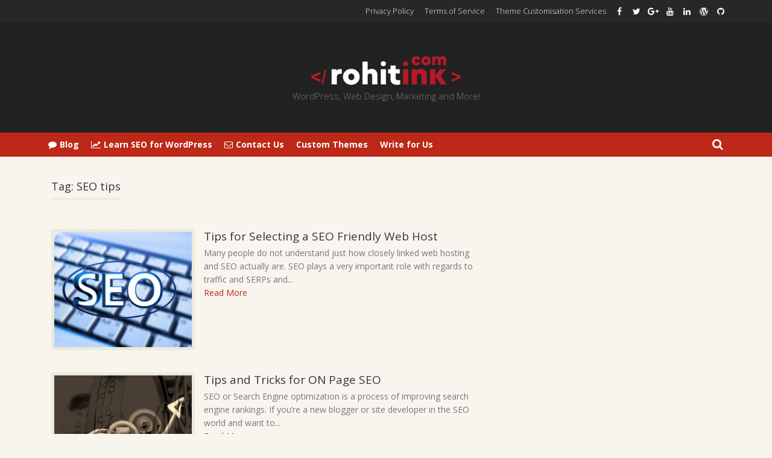

--- FILE ---
content_type: text/html; charset=UTF-8
request_url: https://rohitink.com/tag/seo-tips/
body_size: 11249
content:
<!DOCTYPE html>
<html lang="en-US">
<head>
<meta charset="UTF-8">
<meta name="viewport" content="width=device-width, initial-scale=1">
<link rel="profile" href="http://gmpg.org/xfn/11">
<link rel="pingback" href="https://rohitink.com/xmlrpc.php">
<script>
  (function(i,s,o,g,r,a,m){i['GoogleAnalyticsObject']=r;i[r]=i[r]||function(){
  (i[r].q=i[r].q||[]).push(arguments)},i[r].l=1*new Date();a=s.createElement(o),
  m=s.getElementsByTagName(o)[0];a.async=1;a.src=g;m.parentNode.insertBefore(a,m)
  })(window,document,'script','https://www.google-analytics.com/analytics.js','ga');

  ga('create', 'UA-73423071-1', 'auto');
  ga('send', 'pageview');

</script>
<meta name='robots' content='noindex, follow' />
	<style>img:is([sizes="auto" i], [sizes^="auto," i]) { contain-intrinsic-size: 3000px 1500px }</style>
	
	<!-- This site is optimized with the Yoast SEO plugin v25.3.1 - https://yoast.com/wordpress/plugins/seo/ -->
	<title>SEO tips Archives - Rohitink.com</title>
	<meta property="og:locale" content="en_US" />
	<meta property="og:type" content="article" />
	<meta property="og:title" content="SEO tips Archives - Rohitink.com" />
	<meta property="og:url" content="https://rohitink.com/tag/seo-tips/" />
	<meta property="og:site_name" content="Rohitink.com" />
	<script type="application/ld+json" class="yoast-schema-graph">{"@context":"https://schema.org","@graph":[{"@type":"CollectionPage","@id":"https://rohitink.com/tag/seo-tips/","url":"https://rohitink.com/tag/seo-tips/","name":"SEO tips Archives - Rohitink.com","isPartOf":{"@id":"https://rohitink.com/#website"},"primaryImageOfPage":{"@id":"https://rohitink.com/tag/seo-tips/#primaryimage"},"image":{"@id":"https://rohitink.com/tag/seo-tips/#primaryimage"},"thumbnailUrl":"https://rohitink.com/wp-content/uploads/2016/10/search-engine-optimization-586422_960_720.jpg","inLanguage":"en-US"},{"@type":"ImageObject","inLanguage":"en-US","@id":"https://rohitink.com/tag/seo-tips/#primaryimage","url":"https://rohitink.com/wp-content/uploads/2016/10/search-engine-optimization-586422_960_720.jpg","contentUrl":"https://rohitink.com/wp-content/uploads/2016/10/search-engine-optimization-586422_960_720.jpg","width":960,"height":639,"caption":"Tips for Selecting SEO Hosting Services"},{"@type":"WebSite","@id":"https://rohitink.com/#website","url":"https://rohitink.com/","name":"Rohitink.com","description":"WordPress, Web Design, Marketing and More!","publisher":{"@id":"https://rohitink.com/#organization"},"potentialAction":[{"@type":"SearchAction","target":{"@type":"EntryPoint","urlTemplate":"https://rohitink.com/?s={search_term_string}"},"query-input":{"@type":"PropertyValueSpecification","valueRequired":true,"valueName":"search_term_string"}}],"inLanguage":"en-US"},{"@type":"Organization","@id":"https://rohitink.com/#organization","name":"Rohitink.com","url":"https://rohitink.com/","logo":{"@type":"ImageObject","inLanguage":"en-US","@id":"https://rohitink.com/#/schema/logo/image/","url":"https://rohitink.com/wp-content/uploads/2017/02/rohitink-bg-logo-in-1.jpg","contentUrl":"https://rohitink.com/wp-content/uploads/2017/02/rohitink-bg-logo-in-1.jpg","width":344,"height":97,"caption":"Rohitink.com"},"image":{"@id":"https://rohitink.com/#/schema/logo/image/"}}]}</script>
	<!-- / Yoast SEO plugin. -->


<link rel='dns-prefetch' href='//fonts.googleapis.com' />
<link rel="alternate" type="application/rss+xml" title="Rohitink.com &raquo; Feed" href="https://rohitink.com/feed/" />
<link rel="alternate" type="application/rss+xml" title="Rohitink.com &raquo; Comments Feed" href="https://rohitink.com/comments/feed/" />
<link rel="alternate" type="application/rss+xml" title="Rohitink.com &raquo; SEO tips Tag Feed" href="https://rohitink.com/tag/seo-tips/feed/" />
<script type="text/javascript">
/* <![CDATA[ */
window._wpemojiSettings = {"baseUrl":"https:\/\/s.w.org\/images\/core\/emoji\/16.0.1\/72x72\/","ext":".png","svgUrl":"https:\/\/s.w.org\/images\/core\/emoji\/16.0.1\/svg\/","svgExt":".svg","source":{"concatemoji":"https:\/\/rohitink.com\/wp-includes\/js\/wp-emoji-release.min.js?ver=6.8.3"}};
/*! This file is auto-generated */
!function(s,n){var o,i,e;function c(e){try{var t={supportTests:e,timestamp:(new Date).valueOf()};sessionStorage.setItem(o,JSON.stringify(t))}catch(e){}}function p(e,t,n){e.clearRect(0,0,e.canvas.width,e.canvas.height),e.fillText(t,0,0);var t=new Uint32Array(e.getImageData(0,0,e.canvas.width,e.canvas.height).data),a=(e.clearRect(0,0,e.canvas.width,e.canvas.height),e.fillText(n,0,0),new Uint32Array(e.getImageData(0,0,e.canvas.width,e.canvas.height).data));return t.every(function(e,t){return e===a[t]})}function u(e,t){e.clearRect(0,0,e.canvas.width,e.canvas.height),e.fillText(t,0,0);for(var n=e.getImageData(16,16,1,1),a=0;a<n.data.length;a++)if(0!==n.data[a])return!1;return!0}function f(e,t,n,a){switch(t){case"flag":return n(e,"\ud83c\udff3\ufe0f\u200d\u26a7\ufe0f","\ud83c\udff3\ufe0f\u200b\u26a7\ufe0f")?!1:!n(e,"\ud83c\udde8\ud83c\uddf6","\ud83c\udde8\u200b\ud83c\uddf6")&&!n(e,"\ud83c\udff4\udb40\udc67\udb40\udc62\udb40\udc65\udb40\udc6e\udb40\udc67\udb40\udc7f","\ud83c\udff4\u200b\udb40\udc67\u200b\udb40\udc62\u200b\udb40\udc65\u200b\udb40\udc6e\u200b\udb40\udc67\u200b\udb40\udc7f");case"emoji":return!a(e,"\ud83e\udedf")}return!1}function g(e,t,n,a){var r="undefined"!=typeof WorkerGlobalScope&&self instanceof WorkerGlobalScope?new OffscreenCanvas(300,150):s.createElement("canvas"),o=r.getContext("2d",{willReadFrequently:!0}),i=(o.textBaseline="top",o.font="600 32px Arial",{});return e.forEach(function(e){i[e]=t(o,e,n,a)}),i}function t(e){var t=s.createElement("script");t.src=e,t.defer=!0,s.head.appendChild(t)}"undefined"!=typeof Promise&&(o="wpEmojiSettingsSupports",i=["flag","emoji"],n.supports={everything:!0,everythingExceptFlag:!0},e=new Promise(function(e){s.addEventListener("DOMContentLoaded",e,{once:!0})}),new Promise(function(t){var n=function(){try{var e=JSON.parse(sessionStorage.getItem(o));if("object"==typeof e&&"number"==typeof e.timestamp&&(new Date).valueOf()<e.timestamp+604800&&"object"==typeof e.supportTests)return e.supportTests}catch(e){}return null}();if(!n){if("undefined"!=typeof Worker&&"undefined"!=typeof OffscreenCanvas&&"undefined"!=typeof URL&&URL.createObjectURL&&"undefined"!=typeof Blob)try{var e="postMessage("+g.toString()+"("+[JSON.stringify(i),f.toString(),p.toString(),u.toString()].join(",")+"));",a=new Blob([e],{type:"text/javascript"}),r=new Worker(URL.createObjectURL(a),{name:"wpTestEmojiSupports"});return void(r.onmessage=function(e){c(n=e.data),r.terminate(),t(n)})}catch(e){}c(n=g(i,f,p,u))}t(n)}).then(function(e){for(var t in e)n.supports[t]=e[t],n.supports.everything=n.supports.everything&&n.supports[t],"flag"!==t&&(n.supports.everythingExceptFlag=n.supports.everythingExceptFlag&&n.supports[t]);n.supports.everythingExceptFlag=n.supports.everythingExceptFlag&&!n.supports.flag,n.DOMReady=!1,n.readyCallback=function(){n.DOMReady=!0}}).then(function(){return e}).then(function(){var e;n.supports.everything||(n.readyCallback(),(e=n.source||{}).concatemoji?t(e.concatemoji):e.wpemoji&&e.twemoji&&(t(e.twemoji),t(e.wpemoji)))}))}((window,document),window._wpemojiSettings);
/* ]]> */
</script>
<style id='wp-emoji-styles-inline-css' type='text/css'>

	img.wp-smiley, img.emoji {
		display: inline !important;
		border: none !important;
		box-shadow: none !important;
		height: 1em !important;
		width: 1em !important;
		margin: 0 0.07em !important;
		vertical-align: -0.1em !important;
		background: none !important;
		padding: 0 !important;
	}
</style>
<link rel='stylesheet' id='wp-block-library-css' href='https://rohitink.com/wp-includes/css/dist/block-library/style.min.css?ver=6.8.3' type='text/css' media='all' />
<style id='classic-theme-styles-inline-css' type='text/css'>
/*! This file is auto-generated */
.wp-block-button__link{color:#fff;background-color:#32373c;border-radius:9999px;box-shadow:none;text-decoration:none;padding:calc(.667em + 2px) calc(1.333em + 2px);font-size:1.125em}.wp-block-file__button{background:#32373c;color:#fff;text-decoration:none}
</style>
<style id='global-styles-inline-css' type='text/css'>
:root{--wp--preset--aspect-ratio--square: 1;--wp--preset--aspect-ratio--4-3: 4/3;--wp--preset--aspect-ratio--3-4: 3/4;--wp--preset--aspect-ratio--3-2: 3/2;--wp--preset--aspect-ratio--2-3: 2/3;--wp--preset--aspect-ratio--16-9: 16/9;--wp--preset--aspect-ratio--9-16: 9/16;--wp--preset--color--black: #000000;--wp--preset--color--cyan-bluish-gray: #abb8c3;--wp--preset--color--white: #ffffff;--wp--preset--color--pale-pink: #f78da7;--wp--preset--color--vivid-red: #cf2e2e;--wp--preset--color--luminous-vivid-orange: #ff6900;--wp--preset--color--luminous-vivid-amber: #fcb900;--wp--preset--color--light-green-cyan: #7bdcb5;--wp--preset--color--vivid-green-cyan: #00d084;--wp--preset--color--pale-cyan-blue: #8ed1fc;--wp--preset--color--vivid-cyan-blue: #0693e3;--wp--preset--color--vivid-purple: #9b51e0;--wp--preset--gradient--vivid-cyan-blue-to-vivid-purple: linear-gradient(135deg,rgba(6,147,227,1) 0%,rgb(155,81,224) 100%);--wp--preset--gradient--light-green-cyan-to-vivid-green-cyan: linear-gradient(135deg,rgb(122,220,180) 0%,rgb(0,208,130) 100%);--wp--preset--gradient--luminous-vivid-amber-to-luminous-vivid-orange: linear-gradient(135deg,rgba(252,185,0,1) 0%,rgba(255,105,0,1) 100%);--wp--preset--gradient--luminous-vivid-orange-to-vivid-red: linear-gradient(135deg,rgba(255,105,0,1) 0%,rgb(207,46,46) 100%);--wp--preset--gradient--very-light-gray-to-cyan-bluish-gray: linear-gradient(135deg,rgb(238,238,238) 0%,rgb(169,184,195) 100%);--wp--preset--gradient--cool-to-warm-spectrum: linear-gradient(135deg,rgb(74,234,220) 0%,rgb(151,120,209) 20%,rgb(207,42,186) 40%,rgb(238,44,130) 60%,rgb(251,105,98) 80%,rgb(254,248,76) 100%);--wp--preset--gradient--blush-light-purple: linear-gradient(135deg,rgb(255,206,236) 0%,rgb(152,150,240) 100%);--wp--preset--gradient--blush-bordeaux: linear-gradient(135deg,rgb(254,205,165) 0%,rgb(254,45,45) 50%,rgb(107,0,62) 100%);--wp--preset--gradient--luminous-dusk: linear-gradient(135deg,rgb(255,203,112) 0%,rgb(199,81,192) 50%,rgb(65,88,208) 100%);--wp--preset--gradient--pale-ocean: linear-gradient(135deg,rgb(255,245,203) 0%,rgb(182,227,212) 50%,rgb(51,167,181) 100%);--wp--preset--gradient--electric-grass: linear-gradient(135deg,rgb(202,248,128) 0%,rgb(113,206,126) 100%);--wp--preset--gradient--midnight: linear-gradient(135deg,rgb(2,3,129) 0%,rgb(40,116,252) 100%);--wp--preset--font-size--small: 13px;--wp--preset--font-size--medium: 20px;--wp--preset--font-size--large: 36px;--wp--preset--font-size--x-large: 42px;--wp--preset--spacing--20: 0.44rem;--wp--preset--spacing--30: 0.67rem;--wp--preset--spacing--40: 1rem;--wp--preset--spacing--50: 1.5rem;--wp--preset--spacing--60: 2.25rem;--wp--preset--spacing--70: 3.38rem;--wp--preset--spacing--80: 5.06rem;--wp--preset--shadow--natural: 6px 6px 9px rgba(0, 0, 0, 0.2);--wp--preset--shadow--deep: 12px 12px 50px rgba(0, 0, 0, 0.4);--wp--preset--shadow--sharp: 6px 6px 0px rgba(0, 0, 0, 0.2);--wp--preset--shadow--outlined: 6px 6px 0px -3px rgba(255, 255, 255, 1), 6px 6px rgba(0, 0, 0, 1);--wp--preset--shadow--crisp: 6px 6px 0px rgba(0, 0, 0, 1);}:where(.is-layout-flex){gap: 0.5em;}:where(.is-layout-grid){gap: 0.5em;}body .is-layout-flex{display: flex;}.is-layout-flex{flex-wrap: wrap;align-items: center;}.is-layout-flex > :is(*, div){margin: 0;}body .is-layout-grid{display: grid;}.is-layout-grid > :is(*, div){margin: 0;}:where(.wp-block-columns.is-layout-flex){gap: 2em;}:where(.wp-block-columns.is-layout-grid){gap: 2em;}:where(.wp-block-post-template.is-layout-flex){gap: 1.25em;}:where(.wp-block-post-template.is-layout-grid){gap: 1.25em;}.has-black-color{color: var(--wp--preset--color--black) !important;}.has-cyan-bluish-gray-color{color: var(--wp--preset--color--cyan-bluish-gray) !important;}.has-white-color{color: var(--wp--preset--color--white) !important;}.has-pale-pink-color{color: var(--wp--preset--color--pale-pink) !important;}.has-vivid-red-color{color: var(--wp--preset--color--vivid-red) !important;}.has-luminous-vivid-orange-color{color: var(--wp--preset--color--luminous-vivid-orange) !important;}.has-luminous-vivid-amber-color{color: var(--wp--preset--color--luminous-vivid-amber) !important;}.has-light-green-cyan-color{color: var(--wp--preset--color--light-green-cyan) !important;}.has-vivid-green-cyan-color{color: var(--wp--preset--color--vivid-green-cyan) !important;}.has-pale-cyan-blue-color{color: var(--wp--preset--color--pale-cyan-blue) !important;}.has-vivid-cyan-blue-color{color: var(--wp--preset--color--vivid-cyan-blue) !important;}.has-vivid-purple-color{color: var(--wp--preset--color--vivid-purple) !important;}.has-black-background-color{background-color: var(--wp--preset--color--black) !important;}.has-cyan-bluish-gray-background-color{background-color: var(--wp--preset--color--cyan-bluish-gray) !important;}.has-white-background-color{background-color: var(--wp--preset--color--white) !important;}.has-pale-pink-background-color{background-color: var(--wp--preset--color--pale-pink) !important;}.has-vivid-red-background-color{background-color: var(--wp--preset--color--vivid-red) !important;}.has-luminous-vivid-orange-background-color{background-color: var(--wp--preset--color--luminous-vivid-orange) !important;}.has-luminous-vivid-amber-background-color{background-color: var(--wp--preset--color--luminous-vivid-amber) !important;}.has-light-green-cyan-background-color{background-color: var(--wp--preset--color--light-green-cyan) !important;}.has-vivid-green-cyan-background-color{background-color: var(--wp--preset--color--vivid-green-cyan) !important;}.has-pale-cyan-blue-background-color{background-color: var(--wp--preset--color--pale-cyan-blue) !important;}.has-vivid-cyan-blue-background-color{background-color: var(--wp--preset--color--vivid-cyan-blue) !important;}.has-vivid-purple-background-color{background-color: var(--wp--preset--color--vivid-purple) !important;}.has-black-border-color{border-color: var(--wp--preset--color--black) !important;}.has-cyan-bluish-gray-border-color{border-color: var(--wp--preset--color--cyan-bluish-gray) !important;}.has-white-border-color{border-color: var(--wp--preset--color--white) !important;}.has-pale-pink-border-color{border-color: var(--wp--preset--color--pale-pink) !important;}.has-vivid-red-border-color{border-color: var(--wp--preset--color--vivid-red) !important;}.has-luminous-vivid-orange-border-color{border-color: var(--wp--preset--color--luminous-vivid-orange) !important;}.has-luminous-vivid-amber-border-color{border-color: var(--wp--preset--color--luminous-vivid-amber) !important;}.has-light-green-cyan-border-color{border-color: var(--wp--preset--color--light-green-cyan) !important;}.has-vivid-green-cyan-border-color{border-color: var(--wp--preset--color--vivid-green-cyan) !important;}.has-pale-cyan-blue-border-color{border-color: var(--wp--preset--color--pale-cyan-blue) !important;}.has-vivid-cyan-blue-border-color{border-color: var(--wp--preset--color--vivid-cyan-blue) !important;}.has-vivid-purple-border-color{border-color: var(--wp--preset--color--vivid-purple) !important;}.has-vivid-cyan-blue-to-vivid-purple-gradient-background{background: var(--wp--preset--gradient--vivid-cyan-blue-to-vivid-purple) !important;}.has-light-green-cyan-to-vivid-green-cyan-gradient-background{background: var(--wp--preset--gradient--light-green-cyan-to-vivid-green-cyan) !important;}.has-luminous-vivid-amber-to-luminous-vivid-orange-gradient-background{background: var(--wp--preset--gradient--luminous-vivid-amber-to-luminous-vivid-orange) !important;}.has-luminous-vivid-orange-to-vivid-red-gradient-background{background: var(--wp--preset--gradient--luminous-vivid-orange-to-vivid-red) !important;}.has-very-light-gray-to-cyan-bluish-gray-gradient-background{background: var(--wp--preset--gradient--very-light-gray-to-cyan-bluish-gray) !important;}.has-cool-to-warm-spectrum-gradient-background{background: var(--wp--preset--gradient--cool-to-warm-spectrum) !important;}.has-blush-light-purple-gradient-background{background: var(--wp--preset--gradient--blush-light-purple) !important;}.has-blush-bordeaux-gradient-background{background: var(--wp--preset--gradient--blush-bordeaux) !important;}.has-luminous-dusk-gradient-background{background: var(--wp--preset--gradient--luminous-dusk) !important;}.has-pale-ocean-gradient-background{background: var(--wp--preset--gradient--pale-ocean) !important;}.has-electric-grass-gradient-background{background: var(--wp--preset--gradient--electric-grass) !important;}.has-midnight-gradient-background{background: var(--wp--preset--gradient--midnight) !important;}.has-small-font-size{font-size: var(--wp--preset--font-size--small) !important;}.has-medium-font-size{font-size: var(--wp--preset--font-size--medium) !important;}.has-large-font-size{font-size: var(--wp--preset--font-size--large) !important;}.has-x-large-font-size{font-size: var(--wp--preset--font-size--x-large) !important;}
:where(.wp-block-post-template.is-layout-flex){gap: 1.25em;}:where(.wp-block-post-template.is-layout-grid){gap: 1.25em;}
:where(.wp-block-columns.is-layout-flex){gap: 2em;}:where(.wp-block-columns.is-layout-grid){gap: 2em;}
:root :where(.wp-block-pullquote){font-size: 1.5em;line-height: 1.6;}
</style>
<link rel='stylesheet' id='dwqa-style-css' href='https://rohitink.com/wp-content/plugins/dw-question-answer/templates/assets/css/style.css?ver=180720161352' type='text/css' media='all' />
<link rel='stylesheet' id='dwqa-rtl-css' href='https://rohitink.com/wp-content/plugins/dw-question-answer/templates/assets/css/rtl.css?ver=180720161352' type='text/css' media='all' />
<link rel='stylesheet' id='et-gf-open-sans-css' href='https://fonts.googleapis.com/css?family=Open+Sans:400,700' type='text/css' media='all' />
<link rel='stylesheet' id='et_monarch-css-css' href='https://rohitink.com/wp-content/plugins/monarch/css/style.css?ver=1.3.2' type='text/css' media='all' />
<link rel='stylesheet' id='mc4wp-form-basic-css' href='https://rohitink.com/wp-content/plugins/mailchimp-for-wp/assets/css/form-basic.css?ver=4.10.4' type='text/css' media='all' />
<link rel='stylesheet' id='tromax-style-css' href='https://rohitink.com/wp-content/themes/tromax-rohitinkedition/style.css?ver=6.8.3' type='text/css' media='all' />
<link rel='stylesheet' id='tromax-title-font-css' href='//fonts.googleapis.com/css?family=Open+Sans%3A100%2C300%2C400%2C700&#038;ver=6.8.3' type='text/css' media='all' />
<link rel='stylesheet' id='tromax-body-font-css' href='//fonts.googleapis.com/css?family=Open+Sans%3A100%2C300%2C400%2C700&#038;ver=6.8.3' type='text/css' media='all' />
<link rel='stylesheet' id='font-awesome-css' href='https://rohitink.com/wp-content/themes/tromax-rohitinkedition/assets/font-awesome/css/font-awesome.min.css?ver=6.8.3' type='text/css' media='all' />
<link rel='stylesheet' id='bootstrap-css' href='https://rohitink.com/wp-content/themes/tromax-rohitinkedition/assets/bootstrap/css/bootstrap.min.css?ver=6.8.3' type='text/css' media='all' />
<link rel='stylesheet' id='hover-css-css' href='https://rohitink.com/wp-content/themes/tromax-rohitinkedition/assets/css/hover.min.css?ver=6.8.3' type='text/css' media='all' />
<link rel='stylesheet' id='slicknav-css' href='https://rohitink.com/wp-content/themes/tromax-rohitinkedition/assets/css/slicknav.css?ver=6.8.3' type='text/css' media='all' />
<link rel='stylesheet' id='tromax-main-theme-style-css' href='https://rohitink.com/wp-content/themes/tromax-rohitinkedition/assets/css/default.css?ver=7305181' type='text/css' media='all' />
<style id='akismet-widget-style-inline-css' type='text/css'>

			.a-stats {
				--akismet-color-mid-green: #357b49;
				--akismet-color-white: #fff;
				--akismet-color-light-grey: #f6f7f7;

				max-width: 350px;
				width: auto;
			}

			.a-stats * {
				all: unset;
				box-sizing: border-box;
			}

			.a-stats strong {
				font-weight: 600;
			}

			.a-stats a.a-stats__link,
			.a-stats a.a-stats__link:visited,
			.a-stats a.a-stats__link:active {
				background: var(--akismet-color-mid-green);
				border: none;
				box-shadow: none;
				border-radius: 8px;
				color: var(--akismet-color-white);
				cursor: pointer;
				display: block;
				font-family: -apple-system, BlinkMacSystemFont, 'Segoe UI', 'Roboto', 'Oxygen-Sans', 'Ubuntu', 'Cantarell', 'Helvetica Neue', sans-serif;
				font-weight: 500;
				padding: 12px;
				text-align: center;
				text-decoration: none;
				transition: all 0.2s ease;
			}

			/* Extra specificity to deal with TwentyTwentyOne focus style */
			.widget .a-stats a.a-stats__link:focus {
				background: var(--akismet-color-mid-green);
				color: var(--akismet-color-white);
				text-decoration: none;
			}

			.a-stats a.a-stats__link:hover {
				filter: brightness(110%);
				box-shadow: 0 4px 12px rgba(0, 0, 0, 0.06), 0 0 2px rgba(0, 0, 0, 0.16);
			}

			.a-stats .count {
				color: var(--akismet-color-white);
				display: block;
				font-size: 1.5em;
				line-height: 1.4;
				padding: 0 13px;
				white-space: nowrap;
			}
		
</style>
<link rel='stylesheet' id='fancybox-css' href='https://rohitink.com/wp-content/plugins/easy-fancybox/fancybox/1.5.4/jquery.fancybox.min.css?ver=6.8.3' type='text/css' media='screen' />
<style id='fancybox-inline-css' type='text/css'>
#fancybox-outer{background:#fff}#fancybox-content{background:#fff;border-color:#fff;color:inherit;}#fancybox-title,#fancybox-title-float-main{color:#fff}
</style>
<script type="text/javascript" src="https://rohitink.com/wp-includes/js/jquery/jquery.min.js?ver=3.7.1" id="jquery-core-js"></script>
<script type="text/javascript" src="https://rohitink.com/wp-includes/js/jquery/jquery-migrate.min.js?ver=3.4.1" id="jquery-migrate-js"></script>
<script type="text/javascript" src="https://rohitink.com/wp-content/themes/tromax-rohitinkedition/js/external.js?ver=20120206" id="tromax-externaljs-js"></script>
<script type="text/javascript" async="async" src="https://rohitink.com/wp-content/themes/tromax-rohitinkedition/js/custom.js" id="tromax-custom-js-js"></script>
<link rel="EditURI" type="application/rsd+xml" title="RSD" href="https://rohitink.com/xmlrpc.php?rsd" />
<meta name="generator" content="WordPress 6.8.3" />
<style type="text/css" id="et-social-custom-css">
				 
			</style><style id='custom-css-mods'>#masthead #site-logo img { transform-origin: left; }.title-font, h1, h2, .section-title, .woocommerce ul.products li.product h3 { font-family: Open Sans; }.site-description { color: #777777; }#masthead .custom-logo { width: 260px; }
#masthead h1.site-title { display: none; }.et_monarch .et_social_inline_top { margin-bottom: 10px; }</style>      <meta name="onesignal" content="wordpress-plugin"/>
            <script>

      window.OneSignalDeferred = window.OneSignalDeferred || [];

      OneSignalDeferred.push(function(OneSignal) {
        var oneSignal_options = {};
        window._oneSignalInitOptions = oneSignal_options;

        oneSignal_options['serviceWorkerParam'] = { scope: '/' };
oneSignal_options['serviceWorkerPath'] = 'OneSignalSDKWorker.js.php';

        OneSignal.Notifications.setDefaultUrl("https://rohitink.com");

        oneSignal_options['wordpress'] = true;
oneSignal_options['appId'] = 'cb79c3d6-1fb6-45a6-aac5-c4e3ab0d771f';
oneSignal_options['allowLocalhostAsSecureOrigin'] = true;
oneSignal_options['welcomeNotification'] = { };
oneSignal_options['welcomeNotification']['disable'] = true;
oneSignal_options['path'] = "https://rohitink.com/wp-content/plugins/onesignal-free-web-push-notifications/sdk_files/";
oneSignal_options['safari_web_id'] = "web.onesignal.auto.39e347a3-7290-467c-af89-3542a6fc2365";
oneSignal_options['promptOptions'] = { };
oneSignal_options['promptOptions']['actionMessage'] = "wants to notify you about all cool stuff related to wordpress and their themes.";
oneSignal_options['promptOptions']['exampleNotificationTitleDesktop'] = "December Sale Starts now";
oneSignal_options['promptOptions']['exampleNotificationMessageDesktop'] = "Your Coupon is ***";
oneSignal_options['promptOptions']['exampleNotificationTitleMobile'] = "December Sale Starts now";
oneSignal_options['promptOptions']['exampleNotificationMessageMobile'] = "Your Coupon is ***";
oneSignal_options['promptOptions']['acceptButtonText'] = "CONTINUE";
oneSignal_options['promptOptions']['cancelButtonText'] = "NO THANKS";
oneSignal_options['promptOptions']['siteName'] = "rohitink.com";
oneSignal_options['promptOptions']['autoAcceptTitle'] = "Click Allow";
              OneSignal.init(window._oneSignalInitOptions);
              OneSignal.Slidedown.promptPush()      });

      function documentInitOneSignal() {
        var oneSignal_elements = document.getElementsByClassName("OneSignal-prompt");

        var oneSignalLinkClickHandler = function(event) { OneSignal.Notifications.requestPermission(); event.preventDefault(); };        for(var i = 0; i < oneSignal_elements.length; i++)
          oneSignal_elements[i].addEventListener('click', oneSignalLinkClickHandler, false);
      }

      if (document.readyState === 'complete') {
           documentInitOneSignal();
      }
      else {
           window.addEventListener("load", function(event){
               documentInitOneSignal();
          });
      }
    </script>
<link rel="icon" href="https://rohitink.com/wp-content/uploads/2016/12/rohitink-favicon.png" sizes="32x32" />
<link rel="icon" href="https://rohitink.com/wp-content/uploads/2016/12/rohitink-favicon.png" sizes="192x192" />
<link rel="apple-touch-icon" href="https://rohitink.com/wp-content/uploads/2016/12/rohitink-favicon.png" />
<meta name="msapplication-TileImage" content="https://rohitink.com/wp-content/uploads/2016/12/rohitink-favicon.png" />
		<style type="text/css" id="wp-custom-css">
			/*
Welcome to Custom CSS!

To learn how this works, see http://wp.me/PEmnE-Bt
*/
.coupon-area {
	text-align: center;
}

.coupon-area span {
	padding: 10px;
	padding-bottom: 0;
	clear: both;
	font-weight: bold;
	display: block;
}

.coupon-area img {
	border: solid 5px #e7e1cb;
	max-width: 500px;
}

#notification-bar {
	background: #e25a64;
	padding: 5px;
	text-align: center;
	color: white;
}

.woocommerce-tabs ul.tabs li {
	margin-right: 11px !important;
	border-left: 1px solid #e7e1cb !important;
}

#adsense-widget {
	text-align: center;
	margin-left: auto;
	margin-right: auto;
	max-width: 338px;
}

#similar-themes .similarthemes .bottom .theme-genres {
	float: none;
}
#similar-themes .similarthemes .bottom .theme-genres a {
margin-right: 2px;	
}
#masthead .custom-logo { 
	margin-bottom: -2px; 
}

.dwqa-popular-questions ul li a {
	margin-right: 5px; 
}

#primary-mono .entry-content a:hover { text-decoration: underline; 
}

.widget .et_bloom .et_bloom_form_header .et_bloom_form_text {
padding: 0 !important;	
}

.et_monarch .et_social_networks .et_social_icons_container {
	width: calc(100% - 10px);	
}
#primary-mono .single-theme footer.support-theme .button a {
	margin-right: 5px; 
}

.et_bloom_widget_content  .et_bloom_form_header .et_bloom_form_text {
	padding: 0 !important;
}
.et_bloom_widget_content .et_bloom_form_header p {
	font-size: 15px !important;
	margin-top: 0 !important;
}

.et_bloom_widget_content  .et_bloom_form_container  .et_bloom_form_header {
	margin-top: -10px !important;
}
#secondary button {
    box-shadow: none;
    text-shadow: none;
}

#primary-mono .entry-content hr {
	border-color: #dedbce;
}

.gform_body .gfield_label {
			    letter-spacing: 1px;
				color: black;
		}
.gform_body input[type=text], textarea, input[type=url], input[type=email] {
			padding: 5px 8px;
			background: #ecebe5;
			border: solid 3px #dedbce;
		}


.chapter .su-button-center {
margin-top: 15px;	
}

/*Membership*/
body.postid-14755 .product_meta { display: none; }
body.postid-14755 div.product .copies-sold {
	display: none; }
body.postid-14755 #shop-top-widget { display: none; }

.ask-rohit { display: none; }		</style>
		</head>

<body class="archive tag tag-seo-tips tag-60 wp-custom-logo wp-theme-tromax-rohitinkedition et_monarch group-blog">
<div id="page" class="hfeed site">
	<a class="skip-link screen-reader-text" href="#content">Skip to content</a>
	<div id="jumbosearch">
		<span class="fa fa-remove closeicon"></span>
		<div class="form">
			<form role="search" method="get" class="search-form" action="https://rohitink.com/">
				<label>
					<span class="screen-reader-text">Search for:</span>
					<input type="search" class="search-field" placeholder="Search &hellip;" value="" name="s" />
				</label>
				<input type="submit" class="search-submit" value="Search" />
			</form>		</div>
	</div>	
	
<!--
<div id="notification-bar">
<span>Happy Sunday! Use Coupon <strong>SUNDAY</strong> to get a Flat 50% off on all themes. Valid today only. Buy Now or Regret Later :)</span>
</div>
-->

	<div id="top-bar">
		<div class="container">
			
			<div class="social-icons">
					<a rel="nofollow" href="http://facebook.com/rohitinkcom/"><i class="fa fa-facebook"></i></a>
		<a rel="nofollow" href="http://twitter.com/rohitinked"><i class="fa fa-twitter"></i></a>
		<a rel="nofollow" href="https://plus.google.com/u/0/+RohitTripathi"><i class="fa fa-google-plus"></i></a>
		<a rel="nofollow" href="https://www.youtube.com/channel/UCKLj2Hq_woQe-jwM0bJjSDA"><i class="fa fa-youtube"></i></a>
		<a rel="nofollow" href="https://www.linkedin.com/in/rohit-tripathi-7b66917b/"><i class="fa fa-linkedin"></i></a>
		<a rel="nofollow" href="https://profiles.wordpress.org/rohitink/"><i class="fa fa-wordpress"></i></a>
		<a rel="nofollow" href="https://github.com/rohitink/"><i class="fa fa-github"></i></a>
		 
			</div>
			<div id="top-menu">
				<div class="menu-extreme-top-container"><ul id="menu-extreme-top" class="menu"><li id="menu-item-1099" class="menu-item menu-item-type-post_type menu-item-object-page menu-item-1099"><a href="https://rohitink.com/privacy/">Privacy Policy</a></li>
<li id="menu-item-1098" class="menu-item menu-item-type-post_type menu-item-object-page menu-item-1098"><a href="https://rohitink.com/terms-service/">Terms of Service</a></li>
<li id="menu-item-9027" class="menu-item menu-item-type-post_type menu-item-object-page menu-item-9027"><a href="https://rohitink.com/premium-services/">Theme Customisation Services</a></li>
</ul></div>			</div>
		</div>
	</div>
	
	<header id="masthead" class="site-header" role="banner">
		<div class="container masthead-container">
			<div class="site-branding">
				<a href="https://rohitink.com/" class="custom-logo-link" rel="home"><img width="344" height="97" src="https://rohitink.com/wp-content/uploads/2017/02/rohitink-bg-logo-in-1.jpg" class="custom-logo" alt="Rohitink.com" decoding="async" srcset="https://rohitink.com/wp-content/uploads/2017/02/rohitink-bg-logo-in-1.jpg 344w, https://rohitink.com/wp-content/uploads/2017/02/rohitink-bg-logo-in-1-300x85.jpg 300w" sizes="(max-width: 344px) 100vw, 344px" /></a>				<div id="text-title-desc">
				<h1 class="site-title title-font"><a href="https://rohitink.com/" rel="home">Rohitink.com</a></h1>
				<h2 class="site-description">WordPress, Web Design, Marketing and More!</h2>
				</div>
			</div>	
		</div>	
		
	</header><!-- #masthead -->
	
	<div id="slickmenu"></div>
	<nav id="mobile-navigation" class="main-navigation" role="navigation">
			<div class="menu-left-container"><ul id="menu-left" class="menu"><li id="menu-item-8520" class="menu-item menu-item-type-post_type menu-item-object-page"><a href="https://rohitink.com/blog/"> <i class="fa fa-comment"></i>Blog</a></li>
<li id="menu-item-14380" class="menu-item menu-item-type-post_type menu-item-object-page"><a href="https://rohitink.com/wordpress-seo/"> <i class="fa fa-line-chart"></i>Learn SEO for WordPress</a></li>
<li id="menu-item-48" class="menu-item menu-item-type-post_type menu-item-object-page"><a href="https://rohitink.com/contact-me/"> <i class="fa fa-envelope-o"></i>Contact Us</a></li>
<li id="menu-item-10121" class="menu-item menu-item-type-post_type menu-item-object-page"><a href="https://rohitink.com/premium-services/"></i>Custom Themes</a></li>
<li id="menu-item-18168" class="menu-item menu-item-type-post_type menu-item-object-page"><a href="https://rohitink.com/write-for-us/"></i>Write for Us</a></li>
</ul></div>	</nav><!-- #site-navigation -->
	
	<nav id="site-navigation" class="main-navigation" role="navigation">
		<div class="container">
			<div class="menu-left-container"><ul id="menu-left-1" class="menu"><li id="menu-item-8520" class="menu-item menu-item-type-post_type menu-item-object-page"><a href="https://rohitink.com/blog/"> <i class="fa fa-comment"></i>Blog</a></li>
<li id="menu-item-14380" class="menu-item menu-item-type-post_type menu-item-object-page"><a href="https://rohitink.com/wordpress-seo/"> <i class="fa fa-line-chart"></i>Learn SEO for WordPress</a></li>
<li id="menu-item-48" class="menu-item menu-item-type-post_type menu-item-object-page"><a href="https://rohitink.com/contact-me/"> <i class="fa fa-envelope-o"></i>Contact Us</a></li>
<li id="menu-item-10121" class="menu-item menu-item-type-post_type menu-item-object-page"><a href="https://rohitink.com/premium-services/"></i>Custom Themes</a></li>
<li id="menu-item-18168" class="menu-item menu-item-type-post_type menu-item-object-page"><a href="https://rohitink.com/write-for-us/"></i>Write for Us</a></li>
</ul></div>			
			<div id="searchicon">
				<i class="fa fa-search"></i>
			</div>
		</div>	
	</nav><!-- #site-navigation -->
	
	<? if (!is_front_page(  )) : ?>
		<? endif; ?>
	
	<div class="mega-container">
	
		<div id="content" class="site-content container">
            
            
	<div id="primary" class="content-area col-md-8">
		<main id="main" class="site-main" role="main">

		
			<header class="page-header">
				<h1 class="page-title">Tag: <span>SEO tips</span></h1>			</header><!-- .page-header -->

						
				
<article id="post-9047" class="col-md-12 col-sm-12 grid post-9047 post type-post status-publish format-standard has-post-thumbnail hentry category-seo category-web-hosting tag-seo-for-high-ranking tag-seo-optimization tag-seo-tips">

		<div class="featured-thumb col-md-4 col-sm-4">
				
				<a href="https://rohitink.com/2016/10/09/tips-for-selecting-seo-hosting-services/" title="Tips for Selecting a SEO Friendly Web Host"><img width="540" height="450" src="https://rohitink.com/wp-content/uploads/2016/10/search-engine-optimization-586422_960_720-540x450.jpg" class="attachment-tromax-thumb size-tromax-thumb wp-post-image" alt="Tips for Selecting SEO Hosting Services" decoding="async" fetchpriority="high" /></a>
					</div><!--.featured-thumb-->
			
		<div class="out-thumb col-md-8 col-sm-8">
			<header class="entry-header">
				<h1 class="entry-title title-font"><a class="hvr-underline-reveal" href="https://rohitink.com/2016/10/09/tips-for-selecting-seo-hosting-services/" rel="bookmark">Tips for Selecting a SEO Friendly Web Host</a></h1>
				<span class="entry-excerpt">Many people do not understand just how closely linked web hosting and SEO actually are. SEO plays a very important role with regards to traffic and SERPs and...</span>
				<span class="readmore"><a class="hvr-underline-from-center" href="https://rohitink.com/2016/10/09/tips-for-selecting-seo-hosting-services/">Read More</a></span>
			</header><!-- .entry-header -->
		</div><!--.out-thumb-->			
		
</article><!-- #post-## -->
			
				
<article id="post-9004" class="col-md-12 col-sm-12 grid post-9004 post type-post status-publish format-standard has-post-thumbnail hentry category-seo tag-seo tag-seo-in-wordpress tag-seo-tips tag-seo-tricks">

		<div class="featured-thumb col-md-4 col-sm-4">
				
				<a href="https://rohitink.com/2016/10/01/tips-tricks-page-seo/" title="Tips and Tricks for ON Page SEO"><img width="540" height="450" src="https://rohitink.com/wp-content/uploads/2016/10/seo-411385_1920-540x450.jpg" class="attachment-tromax-thumb size-tromax-thumb wp-post-image" alt="Tips and Tricks for ON Page SEO" decoding="async" /></a>
					</div><!--.featured-thumb-->
			
		<div class="out-thumb col-md-8 col-sm-8">
			<header class="entry-header">
				<h1 class="entry-title title-font"><a class="hvr-underline-reveal" href="https://rohitink.com/2016/10/01/tips-tricks-page-seo/" rel="bookmark">Tips and Tricks for ON Page SEO</a></h1>
				<span class="entry-excerpt">SEO or Search Engine optimization is a process of improving search engine rankings. If you’re a new blogger or site developer in the SEO world and want to...</span>
				<span class="readmore"><a class="hvr-underline-from-center" href="https://rohitink.com/2016/10/01/tips-tricks-page-seo/">Read More</a></span>
			</header><!-- .entry-header -->
		</div><!--.out-thumb-->			
		
</article><!-- #post-## -->
			
			
		
		</main><!-- #main -->
	</div><!-- #primary -->


	</div><!-- #content -->

	 </div><!--.mega-container-->
 
 
 
 
 	 <div id="footer-sidebar" class="widget-area">
	 	<div class="container">
		 						<div class="footer-column col-md-3 col-sm-6"> 
						<aside id="text-5" class="widget widget_text"><h1 class="widget-title title-font">About Me</h1>			<div class="textwidget"><div style="color: #777">My Name is Rohit.<br/><br/> This is my personal Blog, where I share latest happenings in the World of WordPress, Digital Marketing, SEO, Offline Marketing and some really cool webmaster related stuff. 
<br />
I hope you enjoy reading this blog.</div></div>
		</aside> 
					</div> 
									<div class="footer-column col-md-3 col-sm-6"> 
						
		<aside id="recent-posts-3" class="widget widget_recent_entries">
		<h1 class="widget-title title-font">Latest Updates</h1>
		<ul>
											<li>
					<a href="https://rohitink.com/2025/10/24/toronto-basement-flooding-understanding-city-vs-private-sewer-line-responsibility/">Toronto Basement Flooding: Understanding City vs Private Sewer Line Responsibility</a>
									</li>
											<li>
					<a href="https://rohitink.com/2025/07/10/decoupling-frontend-and-backend-without-creating-silos/">Decoupling Frontend and Backend Without Creating Silos</a>
									</li>
											<li>
					<a href="https://rohitink.com/2025/02/14/thenorthernmarkets-com-review-evaluates-features-trading-strategies/">Thenorthernmarkets.com review Evaluates Features and Trading Strategies</a>
									</li>
											<li>
					<a href="https://rohitink.com/2024/12/18/creating-successful-email-marketing-campaign-custom-chenille-patches/">Creating a Successful Email Marketing Campaign for Custom Chenille Patches</a>
									</li>
					</ul>

		</aside> 
					</div> 
									<div class="footer-column col-md-3 col-sm-6"> <aside id="meta-2" class="widget widget_meta"><h1 class="widget-title title-font">Admin Area</h1>
		<ul>
						<li><a rel="nofollow" href="https://rohitink.com/sector13/">Log in</a></li>
			<li><a href="https://rohitink.com/feed/">Entries feed</a></li>
			<li><a href="https://rohitink.com/comments/feed/">Comments feed</a></li>

			<li><a href="https://wordpress.org/">WordPress.org</a></li>
		</ul>

		</aside> 
					</div>
									<div class="footer-column col-md-3 col-sm-6"> <aside id="custom_html-3" class="widget_text widget widget_custom_html"><h1 class="widget-title title-font">Sponsors</h1><div class="textwidget custom-html-widget"><a href="https://www.kasinohai.com/">Netticasinot</a></div></aside> 
					</div>
								
	 	</div>
	 </div>	<!--#footer-sidebar-->	

	<footer id="colophon" class="site-footer" role="contentinfo">
		<div class="site-info container">
			Powered by <a href="https://rohitink.com/premium-services/" rel="designer">Custom Made Theme</a>.			<span class="sep"> </span>
			&copy; 2026 Rohitink.com. All Rights Reserved. 		</div><!-- .site-info -->
	</footer><!-- #colophon -->
	
</div><!-- #page -->


<script type="speculationrules">
{"prefetch":[{"source":"document","where":{"and":[{"href_matches":"\/*"},{"not":{"href_matches":["\/wp-*.php","\/wp-admin\/*","\/wp-content\/uploads\/*","\/wp-content\/*","\/wp-content\/plugins\/*","\/wp-content\/themes\/tromax-rohitinkedition\/*","\/*\\?(.+)"]}},{"not":{"selector_matches":"a[rel~=\"nofollow\"]"}},{"not":{"selector_matches":".no-prefetch, .no-prefetch a"}}]},"eagerness":"conservative"}]}
</script>
<div class="et_social_pin_images_outer">
					<div class="et_social_pinterest_window">
						<div class="et_social_modal_header"><h3>Pin It on Pinterest</h3><span class="et_social_close"></span></div>
						<div class="et_social_pin_images" data-permalink="https://rohitink.com/2016/10/01/tips-tricks-page-seo/" data-title="Tips and Tricks for ON Page SEO" data-post_id="9004"></div>
					</div>
				</div><script type="text/javascript" src="https://rohitink.com/wp-content/plugins/monarch/js/idle-timer.min.js?ver=1.3.2" id="et_monarch-idle-js"></script>
<script type="text/javascript" id="et_monarch-custom-js-js-extra">
/* <![CDATA[ */
var monarchSettings = {"ajaxurl":"https:\/\/rohitink.com\/wp-admin\/admin-ajax.php","pageurl":"","stats_nonce":"c6b6ed1add","share_counts":"1d7df0f25f","follow_counts":"ba448a25bb","total_counts":"3a5d6e0ae2","media_single":"129b9d7bc7","media_total":"d6a8c54ccf","generate_all_window_nonce":"079be2fd49","no_img_message":"No images available for sharing on this page"};
/* ]]> */
</script>
<script type="text/javascript" src="https://rohitink.com/wp-content/plugins/monarch/js/custom.js?ver=1.3.2" id="et_monarch-custom-js-js"></script>
<script type="text/javascript" src="https://rohitink.com/wp-content/plugins/easy-fancybox/vendor/purify.min.js?ver=6.8.3" id="fancybox-purify-js"></script>
<script type="text/javascript" id="jquery-fancybox-js-extra">
/* <![CDATA[ */
var efb_i18n = {"close":"Close","next":"Next","prev":"Previous","startSlideshow":"Start slideshow","toggleSize":"Toggle size"};
/* ]]> */
</script>
<script type="text/javascript" src="https://rohitink.com/wp-content/plugins/easy-fancybox/fancybox/1.5.4/jquery.fancybox.min.js?ver=6.8.3" id="jquery-fancybox-js"></script>
<script type="text/javascript" id="jquery-fancybox-js-after">
/* <![CDATA[ */
var fb_timeout, fb_opts={'autoScale':true,'showCloseButton':true,'margin':20,'pixelRatio':'false','centerOnScroll':true,'enableEscapeButton':true,'overlayShow':true,'hideOnOverlayClick':true,'minViewportWidth':320,'minVpHeight':320,'disableCoreLightbox':'true','enableBlockControls':'true','fancybox_openBlockControls':'true' };
if(typeof easy_fancybox_handler==='undefined'){
var easy_fancybox_handler=function(){
jQuery([".nolightbox","a.wp-block-file__button","a.pin-it-button","a[href*='pinterest.com\/pin\/create']","a[href*='facebook.com\/share']","a[href*='twitter.com\/share']"].join(',')).addClass('nofancybox');
jQuery('a.fancybox-close').on('click',function(e){e.preventDefault();jQuery.fancybox.close()});
/* IMG */
						var unlinkedImageBlocks=jQuery(".wp-block-image > img:not(.nofancybox,figure.nofancybox>img)");
						unlinkedImageBlocks.wrap(function() {
							var href = jQuery( this ).attr( "src" );
							return "<a href='" + href + "'></a>";
						});
var fb_IMG_select=jQuery('a[href*=".jpg" i]:not(.nofancybox,li.nofancybox>a,figure.nofancybox>a),area[href*=".jpg" i]:not(.nofancybox),a[href*=".jpeg" i]:not(.nofancybox,li.nofancybox>a,figure.nofancybox>a),area[href*=".jpeg" i]:not(.nofancybox),a[href*=".png" i]:not(.nofancybox,li.nofancybox>a,figure.nofancybox>a),area[href*=".png" i]:not(.nofancybox)');
fb_IMG_select.addClass('fancybox image');
var fb_IMG_sections=jQuery('.gallery,.wp-block-gallery,.tiled-gallery,.wp-block-jetpack-tiled-gallery,.ngg-galleryoverview,.ngg-imagebrowser,.nextgen_pro_blog_gallery,.nextgen_pro_film,.nextgen_pro_horizontal_filmstrip,.ngg-pro-masonry-wrapper,.ngg-pro-mosaic-container,.nextgen_pro_sidescroll,.nextgen_pro_slideshow,.nextgen_pro_thumbnail_grid,.tiled-gallery');
fb_IMG_sections.each(function(){jQuery(this).find(fb_IMG_select).attr('rel','gallery-'+fb_IMG_sections.index(this));});
jQuery('a.fancybox,area.fancybox,.fancybox>a').each(function(){jQuery(this).fancybox(jQuery.extend(true,{},fb_opts,{'transition':'elastic','transitionIn':'elastic','easingIn':'easeOutBack','transitionOut':'elastic','easingOut':'easeInBack','opacity':false,'hideOnContentClick':false,'titleShow':true,'titlePosition':'over','titleFromAlt':true,'showNavArrows':true,'enableKeyboardNav':true,'cyclic':false,'mouseWheel':'true'}))});
};};
jQuery(easy_fancybox_handler);jQuery(document).on('post-load',easy_fancybox_handler);
/* ]]> */
</script>
<script type="text/javascript" src="https://rohitink.com/wp-content/plugins/easy-fancybox/vendor/jquery.easing.min.js?ver=1.4.1" id="jquery-easing-js"></script>
<script type="text/javascript" src="https://rohitink.com/wp-content/plugins/easy-fancybox/vendor/jquery.mousewheel.min.js?ver=3.1.13" id="jquery-mousewheel-js"></script>
<script type="text/javascript" src="https://cdn.onesignal.com/sdks/web/v16/OneSignalSDK.page.js?ver=1.0.0" id="remote_sdk-js" defer="defer" data-wp-strategy="defer"></script>

</body>
</html>

--- FILE ---
content_type: text/css
request_url: https://rohitink.com/wp-content/themes/tromax-rohitinkedition/assets/css/default.css?ver=7305181
body_size: 9449
content:
/* Globals */
@-moz-keyframes spin {
  100% {
    -moz-transform: rotate(360deg);
  }
}
@-webkit-keyframes spin {
  100% {
    -webkit-transform: rotate(360deg);
  }
}
@keyframes spin {
  100% {
    -webkit-transform: rotate(360deg);
    transform: rotate(360deg);
  }
}
@-webkit-keyframes showreadmore {
  100% {
    opacity: 1;
    -webkit-transform: translate3d(0, 0, 0);
  }
}
@keyframes showreadmore {
  100% {
    opacity: 1;
    transform: translate3d(0, 0, 0);
  }
}
@-webkit-keyframes showex {
  100% {
    opacity: 1;
  }
}
@keyframes showex {
  100% {
    opacity: 1;
  }
}
@-webkit-keyframes showrmbox {
  100% {
    opacity: 1;
    -webkit-transform: scale3d(1, 1, 1);
  }
}
@keyframes showrmbox {
  100% {
    opacity: 1;
    transform: scale3d(1, 1, 1);
  }
}
.body-font {
  font-family: "Open Sans", Helvetica, Arial, sans-serif;
}
.title-font {
  font-family: "Open Sans", Helvetica, Arial, sans-serif;
}
body {
  font-family: "Open Sans", Helvetica, Arial, sans-serif;
  background: #f7f5ee;
  word-wrap: break-word;
}
.mega-container {
  background: #f7f5ee;
  max-width: 1170px;
  margin: auto;
  margin-top: 20px;
  overflow: visible;
}
a {
  color: #be2819;
  cursor: pointer;
}
a:hover {
  text-decoration: none;
  color: #be2819;
}
.container {
  margin: auto;
}
.panel {
  background: none;
}
::selection {
  background: black;
  color: white;
}
.page-template-template-blog #primary {
  margin-top: 50px;
}
/* ---------- Header ------------- */
#top-bar {
  padding: 3px 0px;
  background: #272727;
}
#top-bar .container {
  padding: 0 15px;
}
@media screen and (max-width: 991px) {
  #top-bar .container {
    text-align: center;
  }
}
#top-bar .social-icons {
  float: right;
  display: inline-block;
  padding: 3px;
}
@media screen and (max-width: 991px) {
  #top-bar .social-icons {
    float: none;
    margin-top: 5px;
    margin-bottom: 5px;
    display: none;
  }
}
#top-bar .social-icons a {
  padding: 2px;
  padding-top: 3px;
  display: inline-block;
  color: white;
  float: none;
  margin-right: 0px;
  transition: ease 0.2s;
  -webkit-transition: ease 0.2s;
  -moz-transition: ease 0.2s;
  -ms-transition: ease 0.2s;
  -o-transition: ease 0.2s;
  min-width: 24px;
  text-align: center;
  border-radius: 5px;
}
@media screen and (max-width: 600px) {
  #top-bar .social-icons a {
    float: none;
  }
}
#top-bar .social-icons a:hover {
  background: #b92718;
  color: white;
  border-radius: 5px;
}
#top-bar #util-links {
  float: left;
  color: white;
  font-size: 12px;
  padding: 6px 0;
}
@media screen and (max-width: 600px) {
  #top-bar #util-links {
    float: none;
  }
}
#top-bar #util-links #userlinks a,
#top-bar #util-links #top-cart a {
  display: inline-block;
  color: #ffffff;
}
#top-bar #util-links #userlinks i,
#top-bar #util-links #top-cart i {
  margin-right: 5px;
}
#top-bar #util-links #userlinks {
  display: inline-block;
  position: relative;
}
@media screen and (max-width: 991px) {
  #top-bar #util-links #userlinks {
    float: none;
  }
}
#top-bar #util-links #userlinks a {
  position: relative;
}
#top-bar #util-links #top-cart {
  display: inline-block;
  position: relative;
  margin-right: 10px;
}
#top-bar #util-links #top-cart:hover i {
  transform: scale(1.04);
  -webkit-transform: scale(1.04);
  -moz-transform: scale(1.04);
  -ms-transform: scale(1.04);
  -o-transform: scale(1.04);
}
#top-bar #util-links #top-cart i {
  transition: 0.4s all ease;
  -webkit-transition: 0.4s all ease;
  -moz-transition: 0.4s all ease;
  -ms-transition: 0.4s all ease;
  -o-transition: 0.4s all ease;
  font-size: 16px;
}
@media screen and (max-width: 600px) {
  #top-bar .td_mobile_menu_wrap {
    min-height: 42px;
    padding: 10px;
    margin-bottom: 0px;
    position: relative;
    display: inline-block;
  }
  #top-bar .td_mobile_menu_wrap:after {
    content: "\f103";
    font-family: "FontAwesome";
    color: #ebebeb;
    position: absolute;
    right: 17px;
    top: 13px;
    font-size: 18px;
  }
  #top-bar .mobileMenu {
    padding: 5px 8px;
    border: none;
    box-shadow: none;
    background: #080808;
    color: #ebebeb;
    background-image: none;
    -webkit-appearance: none;
    position: relative;
    min-width: 155px;
  }
  #top-bar .mobileMenu:focus {
    outline: none;
  }
}
#masthead {
  text-align: center;
  background: #222222;
  color: white;
}
#masthead #text-title-desc {
  clear: none;
  float: none;
  vertical-align: middle;
}
#masthead h1.site-title {
  font-size: 37px;
  margin-bottom: 5px;
  font-weight: bold;
  margin-top: 0px;
}
@media screen and (max-width: 600px) {
  #masthead h1.site-title {
    font-size: 26px;
  }
}
#masthead h1.site-title a {
  color: white;
}
#masthead h2.site-description {
  font-weight: 300;
  font-size: 15px;
  margin-top: 0px;
}
.site-branding {
  padding: 43px 0;
  position: relative;
  top: 0px;
  width: 100%;
  overflow: hidden;
  display: inline-block;
  float: left;
}
@media screen and (max-width: 991px) {
  .site-branding {
    text-align: center;
    width: 100%;
    top: 5px;
    padding: 45px 0;
  }
}
@media screen and (max-width: 768px) {
  .site-branding {
    text-align: center;
  }
}
@media screen and (max-width: 600px) {
  .site-branding {
    padding: 60px 0;
  }
}
@media screen and (max-width: 991px) {
  .masthead-container {
    text-align: center;
  }
}
#top-search {
  display: inline-block;
  float: right;
  padding: 15px 25px;
  padding-right: 0;
  margin-left: 5px;
  padding-left: 5px;
}
@media screen and (max-width: 991px) {
  #top-search {
    float: none;
  }
}
#top-search label {
  margin-bottom: 0;
  min-width: 300px;
}
@media screen and (max-width: 768px) {
  #top-search label {
    min-width: 150px;
  }
}
#top-search input[type=search] {
  background: #f0948b;
  border: solid 2px #a72316;
  border-right: none;
  padding: 10px 10px;
  outline: none;
  width: 100%;
}
#top-search input[type=search]::-webkit-input-placeholder {
  color: #e33827;
}
#top-search input[type=search]:-moz-placeholder {
  color: #e33827;
}
#top-search input[type=search]::-moz-placeholder {
  color: #e33827;
}
#top-search input[type=search]:-ms-input-placeholder {
  color: #e33827;
}
#top-search button {
  background: #911f13;
  box-shadow: none;
  border: solid 2px #a72316;
  text-shadow: none;
  padding: 10px 13px;
  border-left: none;
  margin-left: -7px;
  border-bottom-left-radius: 0;
  border-top-left-radius: 0;
  outline: none;
}
#site-logo {
  display: inline-block;
  float: left;
}
#site-logo img {
  max-height: 70px;
}
@media screen and (max-width: 991px) {
  #site-logo {
    float: none;
  }
}
#jumbosearch {
  position: fixed;
  top: 0;
  left: 0;
  width: 100%;
  height: 100%;
  background: rgba(0, 0, 0, 0.98);
  z-index: 99;
  text-align: center;
  display: none;
}
#jumbosearch .form {
  margin-top: 10%;
}
#jumbosearch .form label {
  width: 80%;
  text-align: center;
}
#jumbosearch .form input[type=search] {
  background: none;
  outline: none;
  padding: 20px;
  font-size: 28px;
  border: none;
  border-bottom: solid 1px #ddd;
  border-radius: 0;
  color: white;
  width: 80%;
  text-align: center;
  clear: both;
}
@media screen and (max-width: 767px) {
  #jumbosearch .form input[type=search] {
    margin-top: 60px;
  }
}
#jumbosearch .form input[type=submit] {
  display: none;
  text-transform: uppercase;
}
#jumbosearch .closeicon {
  position: absolute;
  right: 30px;
  top: 40px;
  color: #eee;
  font-size: 27px;
  padding: 15px;
  cursor: pointer;
}
/* -------- Nav Menu ---------- */
#mobile-navigation {
  display: none;
}
#site-navigation {
  float: left;
  background: #be2819;
  width: 100%;
  margin-bottom: 20px;
  /*responsive widths*/
}
#site-navigation ul {
  /* for the Currently active page */
}
#site-navigation ul li {
  /* li hover*/
}
@media screen and (max-width: 991px) {
  #site-navigation ul li {
    float: none;
    display: inline-block;
  }
}
#site-navigation ul li a {
  padding: 10px 10px;
  color: white;
  font-size: 14px;
  text-transform: none;
  font-weight: bold;
  transition: 0.2s all ease;
  -webkit-transition: 0.2s all ease;
  -moz-transition: 0.2s all ease;
  -ms-transition: 0.2s all ease;
  -o-transition: 0.2s all ease;
}
#site-navigation ul li:hover a {
  color: #e6e6e6;
  background: #911f13;
}
#site-navigation ul li ul li .menu-desc {
  display: none;
}
#site-navigation ul li ul.sub-menu,
#site-navigation ul li ul.children {
  background: #eae5d2;
  padding: 5px 0px;
  border-radius: 5px;
  top: 100%;
  display: block;
  transition: 0.4s all ease;
  -webkit-transition: 0.4s all ease;
  -moz-transition: 0.4s all ease;
  -ms-transition: 0.4s all ease;
  -o-transition: 0.4s all ease;
  perspective: 1000;
  -webkit-perspective: 1000;
  transform-origin: top;
  -webkit-transform-origin: top;
  transform: perspective(350px) rotateX(-10deg);
  -webkit-transform: perspective(350px) rotateX(-10deg);
  -moz-transform: perspective(350px) rotateX(-10deg);
  opacity: 0;
  visibility: hidden;
}
#site-navigation ul li ul.sub-menu:before,
#site-navigation ul li ul.children:before {
  /* the top small arrow  */
  content: "";
  display: inline;
  width: 0px;
  height: 0px;
  border: solid 6px transparent;
  border-bottom: solid 6px #eae5d2;
  position: absolute;
  top: -12px;
  left: 30px;
}
#site-navigation ul li ul.sub-menu ul:before,
#site-navigation ul li ul.children ul:before {
  border: solid 10px transparent;
  border-right: solid 10px #e7e1cb;
  left: -20px;
  top: 1px;
}
#site-navigation ul li ul.sub-menu li ul,
#site-navigation ul li ul.children li ul {
  transform-origin: left;
  -webkit-transform-origin: left;
  transition: 0.4s all ease;
  -webkit-transition: 0.4s all ease;
  -moz-transition: 0.4s all ease;
  -ms-transition: 0.4s all ease;
  -o-transition: 0.4s all ease;
  left: 100%;
  top: 0;
  opacity: 0;
  -webkit-transform: rotateY(15deg) !important;
  transform: rotateY(15deg) !important;
  -moz-transform: rotateY(15deg) !important;
}
#site-navigation ul li ul.sub-menu li ul li ul,
#site-navigation ul li ul.children li ul li ul {
  display: none !important;
}
#site-navigation ul li ul.sub-menu li:hover,
#site-navigation ul li ul.children li:hover {
  transition: 0.2s all ease;
  -webkit-transition: 0.2s all ease;
  -moz-transition: 0.2s all ease;
  -ms-transition: 0.2s all ease;
  -o-transition: 0.2s all ease;
  /* -webkit-transition: 0.2s all ease !important; */
}
#site-navigation ul li ul.sub-menu li:hover ul,
#site-navigation ul li ul.children li:hover ul {
  opacity: 1;
  transform: rotateY(5deg) !important;
  -webkit-transform: rotateY(5deg) !important;
  -moz-transform: rotateY(5deg) !important;
}
#site-navigation ul li ul.sub-menu a,
#site-navigation ul li ul.children a {
  padding: 3px 15px;
  font-weight: normal;
  font-size: 13px;
  background: none;
  color: #777;
  text-transform: none;
  transition: 0.4s background ease, 0.6s padding ease;
}
#site-navigation ul li ul.sub-menu a:hover,
#site-navigation ul li ul.children a:hover {
  background: #e2dac1;
  padding-left: 15px;
}
#site-navigation ul li:hover {
  transition: 0.4s all ease;
  -webkit-transition: 0.4s all ease;
  -moz-transition: 0.4s all ease;
  -ms-transition: 0.4s all ease;
  -o-transition: 0.4s all ease;
  -webkit-transition: 0.4s all ease !important;
}
#site-navigation ul li:hover ul.sub-menu,
#site-navigation ul li:hover ul.children {
  display: block;
  opacity: 1;
  visibility: visible;
  transform: rotateX(0deg);
  -webkit-transform: rotateX(0deg);
}
#site-navigation ul li:hover ul.sub-menu ul,
#site-navigation ul li:hover ul.children ul {
  opacity: 0;
}
#site-navigation ul .menu-item-has-children:after,
#site-navigation ul .page_item_has_children:after {
  content: "\f107";
  font-family: "FontAwesome";
  position: absolute;
  right: 5px;
  top: 11px;
  transition: 0.2s all ease;
  -webkit-transition: 0.2s all ease;
  -moz-transition: 0.2s all ease;
  -ms-transition: 0.2s all ease;
  -o-transition: 0.2s all ease;
  color: rgba(255, 255, 255, 0.7);
}
#site-navigation ul .menu-item-has-children > a,
#site-navigation ul .page_item_has_children > a {
  padding-right: 20px;
}
#site-navigation ul .menu-item-has-children:hover:after,
#site-navigation ul .page_item_has_children:hover:after {
  transform: rotate(180deg);
  -webkit-transform: rotate(180deg);
  -moz-transform: rotate(180deg);
  -ms-transform: rotate(180deg);
  -o-transform: rotate(180deg);
}
#site-navigation ul .page_item_has_children:after {
  top: 16px;
}
#site-navigation ul .page_item_has_children ul.children {
  top: 42px;
}
#site-navigation ul ul.sub-menu .menu-item-has-children:after,
#site-navigation ul ul.children .menu-item-has-children:after,
#site-navigation ul ul.sub-menu .page_item_has_children:after,
#site-navigation ul ul.children .page_item_has_children:after {
  content: "\f105";
  right: 8px;
  top: 4px;
  color: rgba(255, 255, 255, 0.85);
}
#site-navigation .fa {
  padding: 0 5px 0 0;
}
#site-navigation .menu-desc {
  font-size: 12px;
  font-weight: 300;
  color: #e33827;
  display: inline-block;
  margin-top: -5px;
  font-style: italic;
  text-transform: lowercase;
}
.slicknav_menu {
  display: none;
}
@media screen and (max-width: 767px) {
  .slicknav_menu {
    display: block;
  }
  .slicknav_menu .slicknav_menutxt {
    margin-top: 2px;
  }
  #site-navigation ul.menu {
    display: none;
  }
  .slicknav_nav .menu-desc {
    display: none !important;
  }
  .slicknav_nav a {
    color: #6a6a6a;
  }
  .slicknav_nav a:hover {
    background: #be2819;
    color: white;
  }
  .slicknav_nav a .fa {
    margin-right: 5px;
  }
  .slicknav_nav li:hover {
    background: #be2819;
  }
  .slicknav_nav li:hover a {
    color: white;
  }
  .slicknav_nav .slicknav_arrow {
    display: none;
  }
  .slicknav_nav .slicknav_row:hover {
    background: #be2819;
  }
  .slicknav_menu {
    background: #1a1a1a;
    text-align: right;
  }
  .slicknav_menu ul {
    text-align: left;
  }
  .slicknav_btn {
    background: #881d12;
    border: solid 1px #a72316;
    display: inline-block;
    float: none;
  }
  .slicknav_menutxt {
    color: white !important;
    text-shadow: none !important;
  }
  .slicknav_icon-bar {
    background-color: white !important;
    position: relative;
    top: 2px;
  }
}
#site-navigation #searchicon {
  float: right;
  font-size: 19px;
  color: white;
  padding: 6px;
  cursor: pointer;
  transition: 0.4s all ease;
  -webkit-transition: 0.4s all ease;
  -moz-transition: 0.4s all ease;
  -ms-transition: 0.4s all ease;
  -o-transition: 0.4s all ease;
}
#site-navigation #searchicon:hover {
  transform: scale(1.2);
  -webkit-transform: scale(1.2);
  -moz-transform: scale(1.2);
  -ms-transform: scale(1.2);
  -o-transform: scale(1.2);
}
@media screen and (max-width: 600px) {
  #site-navigation #searchicon {
    float: none;
    text-align: center;
  }
}
@media screen and (max-width: 991px) and (min-width: 601px) {
  #site-navigation #searchicon {
    right: -15px;
    top: 2px;
    position: absolute;
  }
}
#site-navigation .container {
  position: relative;
}
/* TOP MENU */
#top-menu {
  float: right;
  padding-right: 0px;
}
@media screen and (max-width: 767px) {
  #top-menu {
    float: none;
    text-align: center;
    padding: 0px;
    display: none;
  }
}
#top-menu ul {
  list-style: none;
  margin-bottom: 0;
  margin-left: 0px;
}
#top-menu ul ul {
  display: none;
}
#top-menu ul li {
  display: inline;
}
#top-menu ul li a {
  padding: 6px 7px;
  display: inline-block;
  color: #e6e6e6;
  font-size: 13px;
  position: relative;
  font-weight: 300;
  z-index: 5;
  transition: 0.2s all ease;
  -webkit-transition: 0.2s all ease;
  -moz-transition: 0.2s all ease;
  -ms-transition: 0.2s all ease;
  -o-transition: 0.2s all ease;
}
#top-menu ul li a::before {
  position: absolute;
  top: 50%;
  left: 50%;
  width: 80%;
  height: 30px;
  border: 2px solid white;
  border-radius: 0%;
  border-top: none;
  border-right: none;
  border-left: none;
  content: '';
  opacity: 0;
  z-index: 4;
  transition: 0.2s all ease;
  -webkit-transition: 0.2s all ease;
  -moz-transition: 0.2s all ease;
  -ms-transition: 0.2s all ease;
  -o-transition: 0.2s all ease;
  transform: translateX(-50%) translateY(-50%) scale(1);
  -webkit-transform: translateX(-50%) translateY(-50%) scale(1);
  -moz-transform: translateX(-50%) translateY(-50%) scale(1);
  -ms-transform: translateX(-50%) translateY(-50%) scale(1);
  -o-transform: translateX(-50%) translateY(-50%) scale(1);
}
#top-menu ul li a:hover {
  color: #e6e6e6;
}
#top-menu ul li a:hover::before {
  opacity: 1;
  transform: translateX(-50%) translateY(-40%) scale(1);
  -webkit-transform: translateX(-50%) translateY(-40%) scale(1);
  -moz-transform: translateX(-50%) translateY(-40%) scale(1);
  -ms-transform: translateX(-50%) translateY(-40%) scale(1);
  -o-transform: translateX(-50%) translateY(-40%) scale(1);
}
#featured-blog {
  padding: 15px;
  margin-top: 20px;
  display: block;
  overflow: auto;
  max-width: 1130px;
}
#featured-blog .section-title {
  padding-left: 5px;
}
#featured-blog .fg-item-container {
  background: #efebdd;
  padding: 5px;
  border: 5px solid #f7f5ee;
}
#featured-blog .fg-item-container .fg-item img {
  padding: 5px;
  transition: 0.4s all ease;
  -webkit-transition: 0.4s all ease;
  -moz-transition: 0.4s all ease;
  -ms-transition: 0.4s all ease;
  -o-transition: 0.4s all ease;
  width: 100%;
}
#featured-blog .fg-item-container .fg-item .product-details {
  padding: 3px 10px;
  position: absolute;
  background: rgba(0, 0, 0, 0.8);
  bottom: 10px;
  left: 10px;
  right: 10px;
  width: calc(100% - 20px);
}
#featured-blog .fg-item-container .fg-item h3 {
  font-size: 14px;
  margin: 0;
  margin: 5px 0;
  color: white;
  font-weight: bold;
  line-height: 1.7em;
}
@media screen and (max-width: 1199px) and (min-width: 992px) {
  #featured-blog .fg-item-container .fg-item h3 {
    font-size: 11px;
    font-weight: normal;
  }
}
#featured-blog .fg-item-container .fg-item:hover img {
  -webkit-filter: brightness(0.8);
  filter: brightness(0.8);
}
#latest-posts-widget {
  display: block;
  overflow: auto;
}
#latest-posts-widget .lp-wrapper .fg-item-container {
  padding: 5px;
}
#latest-posts-widget .lp-wrapper .fg-item-container:nth-of-type(3) {
  clear: left;
}
#latest-posts-widget .lp-wrapper .fg-item-container .fg-item img {
  padding: 0px;
  transition: 0.4s all ease;
  -webkit-transition: 0.4s all ease;
  -moz-transition: 0.4s all ease;
  -ms-transition: 0.4s all ease;
  -o-transition: 0.4s all ease;
  border: solid 4px #eae5d2;
}
#latest-posts-widget .lp-wrapper .fg-item-container .fg-item .product-details {
  padding: 3px 10px;
  position: absolute;
  background: rgba(0, 0, 0, 0.9);
  bottom: 9px;
  left: 9px;
  right: 9px;
  width: calc(100% - 18px);
}
#latest-posts-widget .lp-wrapper .fg-item-container .fg-item h3 {
  font-size: 12px;
  margin: 0;
  margin: 5px 0;
  color: #eee;
  font-weight: normal;
  line-height: 1.5em;
}
@media screen and (max-width: 1199px) and (min-width: 992px) {
  #latest-posts-widget .lp-wrapper .fg-item-container .fg-item h3 {
    font-size: 9px;
  }
}
#latest-posts-widget .lp-wrapper .fg-item-container .fg-item:hover img {
  -webkit-filter: brightness(0.8);
  filter: brightness(0.8);
}
#contact-form-9020 {
  background: white;
  padding: 30px;
  margin: 20px 50px;
  border: solid 5px #d0c8ac;
}
@media screen and (max-width: 767px) {
  #contact-form-9020 {
    padding: 20px;
    margin: 20px 10px;
  }
}
#premium-services {
  font-family: "Verdana", serif;
  color: #555;
  background: #efebdd;
  padding: 5px;
  display: block;
  float: left;
  width: 100%;
  margin-bottom: 30px;
  overflow: auto;
  margin-top: -20px;
  position: relative;
}
@media screen and (min-width: 992px) {
}
#premium-services .ps-container {
  position: relative;
  padding: 5px 0;
}
#premium-services .close-icon-x {
  position: absolute;
  top: 1px;
  right: 22px;
  color: #be2819;
  transform: rotate(0deg);
  -webkit-transform: rotate(0deg);
  -moz-transform: rotate(0deg);
  -ms-transform: rotate(0deg);
  -o-transform: rotate(0deg);
  cursor: pointer;
  font-size: 22px;
  display: inline-block;
  overflow: auto;
  z-index: 5;
  transition: 0.4s all ease;
  -webkit-transition: 0.4s all ease;
  -moz-transition: 0.4s all ease;
  -ms-transition: 0.4s all ease;
  -o-transition: 0.4s all ease;
  transform-origin: center;
  -webkit-backface-visibility: hidden;
}
@media screen and (max-width: 767px) {
  #premium-services .close-icon-x {
    display: none;
  }
}
@media screen and (max-width: 991px) {
  #premium-services .close-icon-x {
    right: -7px;
  }
}
#premium-services .close-icon-x:hover {
  color: #69b23b;
}
#premium-services #content-ps {
  display: none;
  margin-top: 20px;
}
#premium-services #content-ps .container {
  max-width: 1130px;
}
#premium-services .section-title {
  text-align: left;
  font-size: 14px;
  color: #777;
  text-transform: uppercase;
  margin-bottom: 0;
}
@media screen and (max-width: 767px) {
  #premium-services .section-title {
    font-size: 16px;
    margin-top: 0;
    padding: 7px 0;
  }
}
@media screen and (max-width: 991px) {
  #premium-services .section-title {
    margin-top: 0;
  }
}
#premium-services .section-title span i.fa {
  color: #69b23b;
  margin-right: 5px;
}
#premium-services .services-col ul.services {
  list-style: none;
  margin-top: 10px;
  margin-left: 5px;
}
#premium-services .services-col ul.services li {
  padding: 2px 5px;
  font-size: 13px;
}
#premium-services .services-col ul.services li .fa {
  margin-left: 2px;
  margin-right: 1px;
  display: inline-block;
  font-size: 18px;
  position: relative;
  top: 2px;
}
#premium-services .services-col ul.services li .fa-whatsapp {
  color: darkcyan;
}
#premium-services .services-col ul.services li .fa-skype {
  color: cornflowerblue;
}
#premium-services .services-col ul.services li .fa-google-plus {
  color: crimson;
}
#premium-services .services-col ul.services li em {
  font-size: 10px;
}
#premium-services .services-col ul.services li:before {
  content: "\f00c";
  font-family: "FontAwesome";
  color: #26c08c;
  margin-right: 5px;
}
#premium-services .last-col ul {
  margin-top: 10px;
  margin-left: 15px;
  list-style: none;
}
#premium-services .last-col ul li {
  padding: 2px 5px;
}
#premium-services .last-col ul li:before {
  content: "\f005";
  font-family: "FontAwesome";
  color: #fcbb2e;
  margin-right: 5px;
  margin-bottom: 10px;
}
#premium-services .further-info {
  text-align: center;
  font-weight: bold;
}
#premium-services .further-info a {
  background: #be2819;
  color: white;
  font-weight: bold;
  text-shadow: 1px 1px 1px rgba(0, 0, 0, 0.5);
  padding: 5px 10px;
  border-radius: 5px;
  border: solid 3px #e7e1cb;
  transition: 0.4s all ease;
  -webkit-transition: 0.4s all ease;
  -moz-transition: 0.4s all ease;
  -ms-transition: 0.4s all ease;
  -o-transition: 0.4s all ease;
  display: inline-block;
}
#premium-services .further-info a:hover {
  text-shadow: none;
  transform: scale(1.03);
  -webkit-transform: scale(1.03);
  -moz-transform: scale(1.03);
  -ms-transform: scale(1.03);
  -o-transform: scale(1.03);
}
#premium-services.notvisible {
  padding: 5px;
  transition: 0.4s all ease;
  -webkit-transition: 0.4s all ease;
  -moz-transition: 0.4s all ease;
  -ms-transition: 0.4s all ease;
  -o-transition: 0.4s all ease;
}
#premium-services.notvisible .section-title {
  margin-bottom: 0;
}
#premium-services.notvisible .close-icon-x {
  transform: rotate(180deg);
  -webkit-transform: rotate(180deg);
  -moz-transform: rotate(180deg);
  -ms-transform: rotate(180deg);
  -o-transform: rotate(180deg);
  transition: 0.4s all ease;
  -webkit-transition: 0.4s all ease;
  -moz-transition: 0.4s all ease;
  -ms-transition: 0.4s all ease;
  -o-transition: 0.4s all ease;
  color: #69b23b;
}
#premium-services.notvisible .close-icon-x:hover {
  color: #9a2014;
}
/* section titles */
.section-title {
  color: #222222;
  font-size: 20px;
  margin-bottom: 20px;
  padding: 0px 0px;
  border-radius: 2px;
  display: inline-block;
  font-weight: 900;
  width: 100%;
  padding-left: 15px;
  clear: both;
}
@media screen and (max-width: 991px) {
  .section-title {
    margin-top: 20px;
  }
}
.section-blog {
  padding-left: 0;
  margin-top: 30px;
  margin-bottom: 25px;
}
.grid-row {
  margin: 0;
}
/* Grid */
.grid {
  margin: 10px 0;
  padding-left: 0;
  padding-bottom: 17px;
  border-bottom: solid 1px #eee;
}
@media screen and (max-width: 768px) {
  .grid {
    border-bottom: none;
  }
}
.grid:nth-last-child(2) {
  border: none;
}
.grid .featured-thumb {
  border: #ede9d9 solid 5px;
  overflow: hidden;
  transition: 0.3s all ease;
  -webkit-transition: 0.3s all ease;
  -moz-transition: 0.3s all ease;
  -ms-transition: 0.3s all ease;
  -o-transition: 0.3s all ease;
  padding: 0;
}
@media screen and (max-width: 768px) {
  .grid .featured-thumb img {
    width: 100%;
  }
}
.grid .featured-thumb img {
  transition: 0.4s all ease;
  -webkit-transition: 0.4s all ease;
  -moz-transition: 0.4s all ease;
  -ms-transition: 0.4s all ease;
  -o-transition: 0.4s all ease;
}
.grid .featured-thumb:hover img {
  transition: 0.4s all ease;
  -webkit-transition: 0.4s all ease;
  -moz-transition: 0.4s all ease;
  -ms-transition: 0.4s all ease;
  -o-transition: 0.4s all ease;
  -moz-filter: brightness(0.9);
  -webkit-filter: brightness(0.9);
  filter: brightness(0.9);
}
@media screen and (max-width: 768px) {
  .grid .out-thumb {
    padding: 10px 3px;
  }
}
.grid .out-thumb h1 {
  margin: 5px 0;
  margin-top: 1px;
  font-weight: normal;
  font-size: 19px;
}
.grid .out-thumb h1 a {
  color: #373737;
  padding-bottom: 2px;
}
.grid .out-thumb h1 a:before {
  height: 1px;
  background: #373737;
  width: 98%;
  left: 1%;
}
.grid .out-thumb .postedon {
  font-size: 12px;
  color: #aaa;
  font-weight: normal;
  margin-bottom: 5px;
}
.grid .out-thumb .postedon a {
  color: #999;
  text-decoration: underline;
}
.grid .out-thumb .postedon a:hover {
  color: #be2819;
}
.grid .out-thumb .entry-excerpt {
  color: #777;
  line-height: 1.6em;
  font-weight: 400;
}
.grid .readmore {
  display: block;
  clear: both;
}
.grid .hvr-underline-from-center:before {
  height: 1px;
  background: #be2819;
}
.tromax .featured-thumb {
  border-top: none;
}
.tromax .out-thumb h1 {
  font-size: 26px;
}
.tromax .out-thumb .readmore {
  display: block;
  clear: both;
  margin-top: 5px;
}
.tromax .out-thumb .readmore a {
  background: #be2819;
  color: white;
  display: inline-block;
  padding: 3px 8px;
  margin-top: 5px;
  text-transform: uppercase;
  font-size: 11px;
  transition: 0.4s all ease;
  -webkit-transition: 0.4s all ease;
  -moz-transition: 0.4s all ease;
  -ms-transition: 0.4s all ease;
  -o-transition: 0.4s all ease;
  border-radius: 3px;
}
.tromax .out-thumb .readmore a:hover {
  background: #222222;
  color: white;
}
p.mtext {
  text-align: center;
  margin-top: 30px;
  display: block;
  position: relative;
  top: 15px;
  clear: both;
}
p.mtext.nm {
  font-size: 16px;
  padding-top: 15px;
  color: #777;
  border-top: solid 2px #ede9d9;
}
a.becomemember {
  background: #be2819;
  color: white;
  font-weight: bold;
  font-size: 15px;
  text-shadow: 0 1px 0 #333;
  padding: 8px 15px;
  display: inline-block;
  border-radius: 5px;
  border: solid 3px #eae5d2;
  box-shadow: 0 0 2px rgba(0, 0, 0, 0.2);
}
h1.template-entry-title {
  font-weight: bold;
  font-size: 20px;
  padding-left: 0px;
  margin-bottom: 25px;
  margin-top: 35px;
}
.category-header {
  text-align: center;
}
.category-header h1 {
  margin-bottom: 8px;
  font-size: 32px;
}
.category-header h2 {
  font-size: 15px;
  line-height: 2em;
  margin-top: 3px;
}
@media screen and (max-width: 991px) {
  .grid-row .themes:nth-of-type(3) {
    clear: left;
  }
}
/* --------------- pagination ------------ */
.pagination {
  margin: 20px 0;
  padding-top: 25px;
  text-align: center;
  width: 100%;
  clear: both;
}
.pagination ul {
  list-style: none;
  display: inline-block;
  text-align: center;
  margin-bottom: 0;
  margin-left: 0px;
}
.pagination ul > li {
  display: inline;
}
.pagination ul > li > a {
  color: #b92718;
  transition: all 0.4s ease;
  -webkit-transition: all 0.4s ease;
  -moz-transition: all 0.4s ease;
  -ms-transition: all 0.4s ease;
  -o-transition: all 0.4s ease;
}
.pagination ul > li > a:hover {
  color: #be2819;
  background: #f7f5ee;
}
.pagination .current {
  background: #e7e1cb;
  background: #dfd6ba;
}
.pagination ul  > li  > a,
.pagination ul  > li  > span {
  float: left;
  padding: 4px 12px;
  line-height: 20px;
  text-decoration: none;
  margin-right: 5px;
  background-color: #efebdd;
  border: 1px solid #eae5d2;
  display: inline-block;
  color: #777;
}
.pagination ul  > li  > a:hover,
.pagination ul  > li  > span:hover {
  background: none;
}
#secondary {
  margin-top: 50px;
  /*
aside:nth-child(odd) {
		background: #fafafa;
		border: solid 1px #eee;
	}
*/
  /* Some Styling for Default WordPress Widgets */
  /* Pulse Grow */
}
#secondary aside {
  padding: 10px;
}
#secondary h1.widget-title {
  font-weight: bold;
  color: #222222;
  font-size: 16px;
  margin-bottom: 10px;
  margin-top: 0px;
  text-align: center;
  text-transform: uppercase;
  letter-spacing: 1px;
  width: calc(100% + 20px);
  margin-left: -10px;
  margin-top: -10px;
  background: #ede9d9;
  padding: 10px 5px;
}
#secondary .widget {
  background: #f2efe4;
}
#secondary .widget a {
  color: #5e5e5e;
  font-weight: normal;
  transition: 0.4s all ease;
  -webkit-transition: 0.4s all ease;
  -moz-transition: 0.4s all ease;
  -ms-transition: 0.4s all ease;
  -o-transition: 0.4s all ease;
}
#secondary .widget a:hover {
  color: #be2819;
}
#secondary .widget ul {
  font-size: 14px;
  margin-left: 0px;
}
#secondary .widget ul li {
  list-style: none;
  border-bottom: solid 1px #efebdd;
  padding: 6px;
}
#secondary .widget ul li:last-child {
  border-bottom: none;
}
#secondary .widget_search {
  margin-bottom: 20px;
}
#secondary .widget_search label {
  width: 100%;
}
#secondary .widget_search input[type=search] {
  background: white;
  border: solid 2px #ede9d9;
  border-radius: 0px;
  padding: 15px;
  font-size: 16px;
  padding-bottom: 10px;
  outline: none;
  width: 80%;
}
#secondary .search-submit {
  display: none;
}
#secondary .widget_recent_entries ul li:before,
#secondary .widget_recent_comments ul li:before,
#secondary .widget_categories ul li:before,
#secondary .widget_pages ul li:before,
#secondary .widget_archive ul li:before,
#secondary .widget_meta ul li:before,
#secondary .widget_nav_menu ul li:before {
  content: "\f054";
  font-family: "FontAwesome";
  color: #9d9d9d;
  font-size: 10px;
  margin-right: 5px;
}
#secondary .widget_recent_entries ul li,
#secondary .widget_recent_comments ul li,
#secondary .widget_categories ul li,
#secondary .widget_pages ul li,
#secondary .widget_archive ul li,
#secondary .widget_meta ul li,
#secondary .widget_nav_menu ul li {
  transition: 0.4s all ease;
  -webkit-transition: 0.4s all ease;
  -moz-transition: 0.4s all ease;
  -ms-transition: 0.4s all ease;
  -o-transition: 0.4s all ease;
}
#secondary .widget_recent_entries ul li:hover,
#secondary .widget_recent_comments ul li:hover,
#secondary .widget_categories ul li:hover,
#secondary .widget_pages ul li:hover,
#secondary .widget_archive ul li:hover,
#secondary .widget_meta ul li:hover,
#secondary .widget_nav_menu ul li:hover {
  transform: translateX(2px);
  -webkit-transform: translateX(2px);
  -moz-transform: translateX(2px);
  -ms-transform: translateX(2px);
  -o-transform: translateX(2px);
}
#secondary .widget_tag_cloud .tagcloud a,
#secondary .widget_product_tag_cloud .tagcloud a {
  background: #be2819;
  font-size: 14px !important;
  text-transform: uppercase;
  font-weight: lighter;
  color: #ede9d9;
  padding: 7px 5px;
  margin-bottom: 5px;
  display: inline-block;
}
@-webkit-keyframes hvr-pulse-grow {
  to {
    -webkit-transform: scale(1.05);
    transform: scale(1.05);
  }
}
@keyframes hvr-pulse-grow {
  to {
    -webkit-transform: scale(0.95);
    transform: scale(0.95);
  }
}
#secondary .tagcloud a {
  display: inline-block;
  vertical-align: middle;
  -webkit-transform: translateZ(0);
  transform: translateZ(0);
  box-shadow: 0 0 1px rgba(0, 0, 0, 0);
  -webkit-backface-visibility: hidden;
  backface-visibility: hidden;
  -moz-osx-font-smoothing: grayscale;
}
#secondary .tagcloud a:hover,
#secondary .tagcloud a:focus,
#secondary .tagcloud a:active {
  -webkit-animation-name: hvr-pulse-grow;
  animation-name: hvr-pulse-grow;
  -webkit-animation-duration: 0.3s;
  animation-duration: 0.3s;
  -webkit-animation-timing-function: linear;
  animation-timing-function: linear;
  -webkit-animation-iteration-count: infinite;
  animation-iteration-count: infinite;
  -webkit-animation-direction: alternate;
  animation-direction: alternate;
}
#secondary .widget_tromax_rp li.rp-item {
  overflow: auto;
  clear: both;
  display: block;
  padding: 8px 0px;
  font-size: 13px;
}
#secondary .widget_tromax_rp .rp-thumb {
  width: 52px;
  float: left;
  display: inline-block;
  margin-right: 6px;
}
#secondary .widget_tromax_rp .rp-date {
  color: #919191;
  font-size: 11px;
}
#secondary button {
  background: #dfd6ba;
  color: #777;
}
#secondary input[type=text],
#secondary input[type=search],
#secondary textarea {
  background: #efebdd;
  border: solid 1px #9e2115;
  outline: none;
  color: #777;
}
#secondary input[type=text]::-webkit-input-placeholder,
#secondary input[type=search]::-webkit-input-placeholder,
#secondary textarea::-webkit-input-placeholder {
  color: #848484;
}
#secondary input[type=text]:-moz-placeholder,
#secondary input[type=search]:-moz-placeholder,
#secondary textarea:-moz-placeholder {
  color: #848484;
}
#secondary input[type=text]::-moz-placeholder,
#secondary input[type=search]::-moz-placeholder,
#secondary textarea::-moz-placeholder {
  color: #848484;
}
#secondary input[type=text]:-ms-input-placeholder,
#secondary input[type=search]:-ms-input-placeholder,
#secondary textarea:-ms-input-placeholder {
  color: #848484;
}
#secondary .widget_mc4wp_form_widget input[type=email] {
  background: #e7e1cb;
  border: solid 1px #e2dac1;
  border-radius: 0;
  padding: 5px;
  color: #555;
  text-transform: uppercase;
  font-size: 13px;
  padding-bottom: 7px;
}
#secondary .widget_mc4wp_form_widget input[type=email]:focus {
  outline: solid 2px #e2dac1;
}
#secondary .widget_mc4wp_form_widget input[type=email]::-webkit-input-placeholder {
  color: rgba(136, 136, 136, 0.6);
}
#secondary .widget_mc4wp_form_widget input[type=email]:-moz-placeholder {
  color: rgba(136, 136, 136, 0.6);
}
#secondary .widget_mc4wp_form_widget input[type=email]::-moz-placeholder {
  color: rgba(136, 136, 136, 0.6);
}
#secondary .widget_mc4wp_form_widget input[type=email]:-ms-input-placeholder {
  color: rgba(136, 136, 136, 0.6);
}
#secondary .widget_mc4wp_form_widget input[type=submit] {
  background: #e3ddc4;
  border: #dfd6ba;
  box-shadow: none;
  text-shadow: none;
  text-transform: uppercase;
  font-weight: bold;
}
#secondary .widget_mc4wp_form_widget input[type=submit]:hover {
  background: #dfd6ba;
}
#infinite-handle {
  text-align: center;
  margin-bottom: 40px;
  margin-top: 40px;
  width: 100%;
  clear: both;
}
#infinite-handle span {
  background: rgba(0, 0, 0, 0);
}
#infinite-handle span button,
#infinite-handle span button:hover {
  background: #e7e1cb;
  box-shadow: none;
  font-size: 15px;
  font-weight: 300;
  color: black;
  text-shadow: none;
  border-radius: 0px;
  border-bottom: solid 2px #d6cca9;
  padding: 5px 10px;
  outline: none;
}
/* Footer Sidebar */
#footer-sidebar {
  background: #222;
  border-top: solid 3px #911f13;
  margin-top: 30px;
}
#footer-sidebar .footer-column {
  /* Pulse Grow */
}
#footer-sidebar .footer-column h1.widget-title {
  font-weight: bold;
  font-size: 14px;
  text-transform: uppercase;
}
#footer-sidebar .footer-column .widget {
  color: #d1d1d1;
  line-height: 1.7em;
}
#footer-sidebar .footer-column .widget a {
  color: #b5b5b5;
  font-weight: 300;
  transition: 0.4s all ease;
  -webkit-transition: 0.4s all ease;
  -moz-transition: 0.4s all ease;
  -ms-transition: 0.4s all ease;
  -o-transition: 0.4s all ease;
}
#footer-sidebar .footer-column .widget a:hover {
  color: white;
}
#footer-sidebar .footer-column .widget ul {
  margin-left: 0px;
}
#footer-sidebar .footer-column .widget ul li {
  list-style: none;
  padding: 5px;
}
#footer-sidebar .footer-column .widget ul li ul {
  margin-left: 5px;
}
#footer-sidebar .footer-column .widget ul li li {
  margin-left: 2px;
  border-bottom: none;
  padding: 2px;
}
#footer-sidebar .footer-column .widget_tag_cloud .tagcloud a {
  background: #be2819;
  font-size: 14px !important;
  text-transform: uppercase;
  font-weight: lighter;
  color: #ede9d9;
  padding: 7px 5px;
  margin-right: 5px;
  margin-bottom: 5px;
  display: inline-block;
}
#footer-sidebar .footer-column .widget_price_filter .ui-slider .ui-slider-handle {
  background-color: #7a1a10;
}
#footer-sidebar .footer-column .widget_price_filter .ui-slider .ui-slider-range {
  background-color: #e64d3e;
}
#footer-sidebar .footer-column .widget_price_filter .price_slider_wrapper .ui-widget-content {
  border-radius: 1em;
  background-color: #911f13;
}
#footer-sidebar .footer-column button {
  background: #7a1a10;
  color: white;
}
#footer-sidebar .footer-column input[type=text],
#footer-sidebar .footer-column input[type=search],
#footer-sidebar .footer-column textarea {
  background: #9a2014;
  border: solid 1px #911f13;
  outline: none;
  color: white;
}
#footer-sidebar .footer-column input[type=text]::-webkit-input-placeholder,
#footer-sidebar .footer-column input[type=search]::-webkit-input-placeholder,
#footer-sidebar .footer-column textarea::-webkit-input-placeholder {
  color: #f2f2f2;
}
#footer-sidebar .footer-column input[type=text]:-moz-placeholder,
#footer-sidebar .footer-column input[type=search]:-moz-placeholder,
#footer-sidebar .footer-column textarea:-moz-placeholder {
  color: #f2f2f2;
}
#footer-sidebar .footer-column input[type=text]::-moz-placeholder,
#footer-sidebar .footer-column input[type=search]::-moz-placeholder,
#footer-sidebar .footer-column textarea::-moz-placeholder {
  color: #f2f2f2;
}
#footer-sidebar .footer-column input[type=text]:-ms-input-placeholder,
#footer-sidebar .footer-column input[type=search]:-ms-input-placeholder,
#footer-sidebar .footer-column textarea:-ms-input-placeholder {
  color: #f2f2f2;
}
@-webkit-keyframes hvr-pulse-grow {
  to {
    -webkit-transform: scale(1.05);
    transform: scale(1.05);
  }
}
@keyframes hvr-pulse-grow {
  to {
    -webkit-transform: scale(0.95);
    transform: scale(0.95);
  }
}
#footer-sidebar .footer-column .tagcloud a {
  display: inline-block;
  vertical-align: middle;
  -webkit-transform: translateZ(0);
  transform: translateZ(0);
  box-shadow: 0 0 1px rgba(0, 0, 0, 0);
  -webkit-backface-visibility: hidden;
  backface-visibility: hidden;
  -moz-osx-font-smoothing: grayscale;
}
#footer-sidebar .footer-column .tagcloud a:hover,
#footer-sidebar .footer-column .tagcloud a:focus,
#footer-sidebar .footer-column .tagcloud a:active {
  -webkit-animation-name: hvr-pulse-grow;
  animation-name: hvr-pulse-grow;
  -webkit-animation-duration: 0.3s;
  animation-duration: 0.3s;
  -webkit-animation-timing-function: linear;
  animation-timing-function: linear;
  -webkit-animation-iteration-count: infinite;
  animation-iteration-count: infinite;
  -webkit-animation-direction: alternate;
  animation-direction: alternate;
}
#footer-sidebar .footer-column .widget_tromax_rp li.rp-item {
  overflow: auto;
  clear: both;
  display: block;
  padding: 8px 0px;
  font-size: 13px;
}
#footer-sidebar .footer-column .widget_tromax_rp .rp-thumb {
  width: 52px;
  float: left;
  display: inline-block;
  margin-right: 6px;
}
#footer-sidebar .footer-column .widget_tromax_rp .rp-date {
  color: #dddddd;
  font-size: 11px;
}
#footer-sidebar .footer-column .widget_recent_entries ul li:before,
#footer-sidebar .footer-column .widget_recent_comments ul li:before,
#footer-sidebar .footer-column .widget_categories ul li:before,
#footer-sidebar .footer-column .widget_pages ul li:before,
#footer-sidebar .footer-column .widget_archive ul li:before,
#footer-sidebar .footer-column .widget_meta ul li:before,
#footer-sidebar .footer-column .widget_nav_menu ul li:before {
  content: "\f105";
  font-family: "FontAwesome";
  color: #eaeaea;
  font-size: 10px;
  margin-right: 5px;
  position: relative;
  top: -1px;
}
#footer-sidebar .footer-column .woocommerce .amount {
  color: #f2f2f2;
}
#footer-sidebar .footer-column .woocommerce ins .amount {
  color: #6a6a6a;
}
#colophon {
  background: #111;
  padding: 15px 10px 15px 10px;
  color: #777;
  font-size: 13px;
  text-align: center;
}
#colophon a {
  color: #999;
  text-decoration: underline;
}
/* Single Posts Area */
#primary-mono {
  padding: 0 10px;
  padding-left: 20px;
  margin-top: 50px;
}
@media screen and (max-width: 767px) {
  #primary-mono {
    padding-left: 10px;
  }
}
#primary-mono h1.entry-title {
  font-weight: bold;
  color: #515151;
  font-size: 30px;
  margin-top: 0px;
  padding: 10px;
  padding-left: 0;
  margin-bottom: 0px;
  text-align: center;
  text-shadow: 2px 2px white;
}
#primary-mono .entry-meta {
  margin-top: 5px;
  font-size: 11px;
  color: #868686;
  text-transform: uppercase;
  letter-spacing: 1px;
  text-align: center;
  padding-right: 10px;
}
#primary-mono .entry-meta,
#primary-mono .entry-footer {
  padding-bottom: 7px;
  overflow: auto;
}
#primary-mono .entry-meta .byline,
#primary-mono .entry-footer .byline {
  margin-left: 1px;
}
#primary-mono .entry-meta a,
#primary-mono .entry-footer a {
  color: #be2819;
  text-decoration: none;
}
#primary-mono .entry-meta a:hover,
#primary-mono .entry-footer a:hover {
  text-decoration: underline;
}
#primary-mono .entry-footer {
  border-top: solid 1px #efebdd;
  border-bottom: solid 1px #efebdd;
  padding-top: 7px;
  margin-top: 25px;
  font-size: 12px;
}
#primary-mono .entry-footer .post-edit-link {
  float: right;
}
#primary-mono .entry-footer .cat-links {
  margin-right: 6px;
}
#primary-mono .entry-content {
  color: #606060;
  line-height: 29px;
  font-size: 15px;
}
#primary-mono .entry-content h1 {
  font-size: 22px;
  font-weight: bold;
}
#primary-mono .entry-content h2 {
  font-size: 19px;
  font-weight: bold;
}
#primary-mono .entry-content h3,
#primary-mono .entry-content h4,
#primary-mono .entry-content h5,
#primary-mono .entry-content h6 {
  font-size: 17px;
  font-weight: bold;
}
#primary-mono .entry-content h1,
#primary-mono .entry-content h2,
#primary-mono .entry-content h3,
#primary-mono .entry-content h4,
#primary-mono .entry-content h5,
#primary-mono .entry-content h6 {
  color: #515151;
}
#primary-mono .entry-content h1,
#primary-mono .entry-content h2,
#primary-mono .entry-content h3 {
  text-shadow: 1px 1px 0 white, 2px 2px 0 rgba(190, 40, 25, 0.1);
}
#primary-mono .entry-content img {
  border: solid 6px #e7e1cb;
  margin-top: 10px;
  margin-bottom: 10px;
}
#primary-mono .entry-content strong,
#primary-mono .entry-content b {
  color: #515151;
}
#primary-mono #featured-image {
  margin-top: 10px;
  background: #e7e1cb;
  padding: 10px;
  width: 90%;
  margin-left: 5%;
  text-align: center;
}
#primary-mono .chapter {
  padding-bottom: 25px;
  border-bottom: solid 2px #ede9d9;
}
#primary-mono.page h1.entry-title:after {
  display: none;
}
.edit-link {
  display: none;
}
.page-header {
  margin-top: 0px;
  border-bottom: none;
}
.page-header h1 {
  font-size: 18px;
  font-weight: normal;
  border-bottom: solid 2px #ece7d6;
  display: inline-block;
  padding-bottom: 10px;
}
.tax-theme_genre .page-header {
  text-align: center;
}
.tax-theme_genre .page-header h1 {
  font-weight: bold;
  font-size: 20px;
}
/* --------------- comments -------------- */
#respond h3#reply-title {
  font-weight: bold;
  font-size: 18px;
}
#respond input[type=text] {
  max-width: 550px;
}
#respond input,
#respond textarea {
  background: #efebdd;
  border: solid 1px #d6cca9;
  color: #777;
  outline: none;
}
#respond .comment-form-author,
#respond .comment-form-email,
#respond .comment-form-url,
#respond .comment-form-comment {
  position: relative;
}
#respond .comment-form-author input,
#respond .comment-form-email input,
#respond .comment-form-url input,
#respond .comment-form-comment input,
#respond .comment-form-author textarea,
#respond .comment-form-email textarea,
#respond .comment-form-url textarea,
#respond .comment-form-comment textarea {
  padding: 4px 5px 5px 10px;
  border-radius: 0;
}
#respond .comment-form-author label,
#respond .comment-form-email label,
#respond .comment-form-url label,
#respond .comment-form-comment label {
  background: #be2819;
  color: #f7f5ee;
  border-bottom: solid 1px #be2819;
  padding: 5px;
  margin-right: -5px;
  min-width: 70px;
}
#respond .comment-form-comment label {
  margin-bottom: 0px;
}
#respond .form-submit input[type=submit] {
  box-shadow: none;
  text-shadow: none;
  padding: 10px;
  background: #ffffff;
  font-weight: bold;
  color: #be2819;
  margin-bottom: 10px;
}
#respond .comment-notes,
#respond .logged-in-as {
  color: #777;
}
#comments {
  margin-top: 55px;
}
#comments h2.comments-title {
  font-size: x-large;
}
#comments ol.comment-list {
  list-style: none;
  margin-left: 0px;
}
#comments li.comment {
  border: solid 1px #e3ddc4;
  padding: 10px;
  margin-top: 15px;
  list-style: none;
  background: #f2efe4;
}
#comments li.comment .comment-content {
  color: #777777;
  font-weight: 300;
}
#comments li.trackback {
  background: #ffffff;
  padding: 10px;
  margin-top: 15px;
  margin-bottom: 15px;
  border: solid 1px #eee;
  font-weight: bold;
}
#comments li.trackback a {
  font-weight: normal;
}
#comments .vcard img {
  border: solid 4px #f7f5ee;
  border-radius: 5px;
  margin: 0 10px 10px 0;
}
#comments .comment-author {
  padding-right: 0;
}
#comments .form-allowed-tags {
  display: none;
}
#comments .comment-metadata {
  font-weight: bold;
}
#comments .comment-metadata time {
  float: right;
  color: #c6b886;
  font-weight: lighter;
  font-style: italic;
  font-size: 12px;
}
@media screen and (max-width: 480px) {
  li.comment {
    margin-left: -5%;
  }
}
#primary-mono .entry-content h1 {
  font-size: 32px;
  font-weight: bold;
}
#primary-mono .entry-content h1,
#primary-mono .entry-content h2,
#primary-mono .entry-content h3 {
  color: #be2819;
}
#primary-mono .entry-content h2 {
  font-size: 28px;
  font-weight: bold;
}
#primary-mono .entry-content h3 {
  font-size: 24px;
  font-weight: bold;
}
#primary-mono .entry-content hr {
  background: transparent;
  border-color: #eee;
  margin: 30px 5px;
}
#primary-mono .entry-content h4,
#primary-mono .entry-content h5,
#primary-mono .entry-content h6 {
  text-transform: uppercase;
  font-size: 16px;
  font-weight: bold;
  letter-spacing: 1px;
}
@media screen and (max-width: 550px) {
  #primary-mono .entry-content .alignleft,
  #primary-mono .entry-content .alignright {
    float: none;
    margin: 10px auto;
    text-align: center;
    clear: both;
    display: block;
  }
}
#primary-mono .entry-content blockquote {
  border-left: solid 5px #be2819;
  font-size: 14px;
  font-style: italic;
  color: rgba(119, 119, 119, 0.8);
  font-family: "Georgia", serif;
}
#primary-mono .entry-content table thead {
  background: #be2819;
  color: white;
}
#primary-mono .entry-content table td,
#primary-mono .entry-content table th {
  padding: 5px;
  border: solid 1px #ede9d9;
}
#primary-mono .entry-content pre {
  background: #e7e1cb;
  border: solid 1px #ddd;
  border-radius: 0px;
  color: #777;
}
.su-accordion .su-spoiler {
  background: #ece7d6;
  border-color: #e5dfc8;
}
.su-accordion .su-spoiler-title {
  background: #f0ede0 !important;
  border-color: #e8e3cf !important;
}
#reviews .comment-text p.meta {
  position: relative;
  top: 5px;
  margin-bottom: 5px;
}
#reviews .comment-text p.meta em.verified {
  color: #4da54d;
}
.premiumpage h2.page-title {
  font-size: 32px;
  text-align: center;
  font-weight: bold;
}
.premiumpage h1.entry-title {
  display: none;
}
.premiumpage .welcome {
  font-size: 15px;
  line-height: 1.8em;
  margin: 20px auto;
  text-align: center;
  display: block;
}
.premiumpage #pricing-table {
  overflow: auto;
  text-align: center;
  display: block;
  margin-top: 30px;
}
.premiumpage #pricing-table .table {
  width: 30%;
  padding: 5px;
  text-align: center;
  display: inline-block;
  vertical-align: middle;
}
@media screen and (max-width: 767px) {
  .premiumpage #pricing-table .table {
    width: 100%;
  }
}
.premiumpage #pricing-table .table .heading {
  background: #be2819;
  color: white;
  padding: 15px;
  position: relative;
}
.premiumpage #pricing-table .table .heading span {
  display: block;
  clear: both;
}
.premiumpage #pricing-table .table .heading .title {
  font-size: 16px;
  font-weight: bold;
}
.premiumpage #pricing-table .table .heading .price {
  font-weight: bold;
}
.premiumpage #pricing-table .table .heading .popular {
  position: absolute;
  top: -20px;
  right: 3px;
  display: inline-block;
  background: #444;
  padding: 4px;
  font-size: 12px;
  text-transform: uppercase;
}
.premiumpage #pricing-table .table ul {
  margin: 0;
  list-style: none;
}
.premiumpage #pricing-table .table ul li {
  display: block;
  padding: 7px 5px;
  font-size: 12px;
  text-transform: uppercase;
}
.premiumpage #pricing-table .table ul li:nth-child(even) {
  background: #f2efe4;
}
.premiumpage #pricing-table .table ul li:nth-child(odd) {
  background: #ede9d9;
}
.premiumpage #pricing-table .table1 .heading {
  background: #54a14d;
}
.premiumpage #pricing-table .table2 .heading {
  background: #525edb;
}
.premiumpage #pricing-table .table3 .heading {
  background: #ce6f08;
}
.premiumpage .service-details {
  text-align: center;
  overflow: auto;
  display: block;
}
.premiumpage .service-details .section {
  background: #f0ede0;
  padding: 0 10px;
  text-align: left;
  clear: both;
  display: inline-block;
  margin-bottom: 20px;
  float: none;
}
@media screen and (max-width: 767px) {
  .premiumpage .service-details .section {
    text-align: center;
  }
}
.premiumpage .service-details .section:nth-of-type(1) {
  margin-top: 40px;
}
.premiumpage .service-details .section .icon {
  text-align: center;
  padding: 0;
  width: 90px;
}
@media screen and (max-width: 767px) {
  .premiumpage .service-details .section .icon {
    text-align: center;
    width: 100%;
  }
}
.premiumpage .service-details .section i.fa {
  font-size: 70px;
  padding-top: 30px;
  position: relative;
}
.premiumpage .service-details .section i.fa-phone {
  top: 0px;
  left: 5px;
}
.premiumpage .service-details .section i.fa-dollar {
  left: 5px;
}
.premiumpage .service-details .section h3 {
  font-size: 16px;
  text-transform: uppercase;
  font-weight: bold;
}
.premiumpage .service-details .section span {
  font-size: 14px;
  line-height: 1.8em;
  padding-bottom: 10px;
  display: inline-block;
}
.premiumpage .proceed {
  font-size: 17px;
  margin-top: 20px;
  display: block;
}
.mc4wp-checkbox span {
  margin-left: 5px;
  position: relative;
  top: 1px;
}
.woocommerce div.product .woocommerce-tabs ul.tabs li.product_enquirey_tab {
  border-left: none;
}
.woocommerce div.product .woocommerce-tabs ul.tabs li.product_enquirey_tab:active {
  border-left: solid 1px transparent;
}
.woocommerce div.product .woocommerce-tabs ul.tabs li.reviews_tab {
  border-left: none;
}
#tab-product_enquirey h2 {
  display: none;
}
#tab-product_enquirey span {
  font-size: 16px;
  margin-bottom: 15px;
  display: block;
}
#tab-product_enquirey form .input-text,
#tab-product_enquirey form textarea {
  padding: 6px;
  border-radius: 0;
}
#tab-product_enquirey form textarea {
  height: 125px;
}
#shop-top-widget .widget-wrapper {
  text-align: center;
}
#shop-top-widget ul.features {
  text-align: left;
}
#shop-top-widget ul.features li {
  font-size: 16px;
  border-bottom: none;
}
#shop-top-widget ul.features li:before {
  content: "\f058";
  font-family: "FontAwesome";
  color: #6bb043;
  font-size: 15px;
  margin-right: 8px;
}
#theme-info-widget .widget-wrapper {
  padding: 6px 5px;
}
#theme-info-widget .widget-wrapper .udate,
#theme-info-widget .widget-wrapper .version {
  border-bottom: solid 1px #eae5d2;
  padding-bottom: 5px;
}
#theme-info-widget .widget-wrapper .udate:before,
#theme-info-widget .widget-wrapper .version:before {
  content: "\f017";
  font-family: "FontAwesome";
  color: #6bb043;
  font-size: 15px;
  margin-right: 8px;
  color: #be2819;
}
#theme-info-widget .widget-wrapper .version:before {
  content: "\f126";
  color: #6bb043;
  position: relative;
  left: 3px;
  margin-right: 13px;
}
#theme-info-widget .widget-wrapper span {
  font-weight: normal;
  margin-bottom: 5px;
  display: block;
  font-size: 16px;
}
#theme-info-widget .widget-wrapper span span {
  font-weight: normal;
  text-transform: normal;
  margin-bottom: 0;
  display: inline;
  font-weight: bold;
  color: #777;
}
#adsense-widget {
  padding: 0;
  margin-bottom: 20px;
  display: block;
}
.page-404 {
  text-align: center;
}
.page-404 .search-form {
  margin-bottom: 20px;
}
.page-404 .search-form input[type=search] {
  background: white;
  border: solid 2px #ede9d9;
  border-radius: 0px;
  padding: 15px;
  font-size: 16px;
  padding-bottom: 10px;
  outline: none;
}
.page-404 .search-submit {
  display: none;
}
.page-404 p.try {
  font-size: 18px;
  background: #ede9d9;
  padding: 15px;
  margin-top: 25px;
  width: 98%;
  margin-left: 1%;
  color: #777;
}
.page-404 .widget_tromax_rp {
  float: left;
}
.page-404 .widget_tromax_rp .widgettitle {
  display: none;
}
.page-404 .widget_tromax_rp ul {
  list-style: none;
  margin-left: 0px;
}
.page-404 .widget_tromax_rp li {
  width: 31%;
  float: left;
  margin-bottom: 10px;
  background: #ede9d9;
  border: solid 1px #ede9d9;
  padding: 10px;
  margin-right: 1%;
  margin-left: 1%;
  transition: 0.4s all ease;
  -webkit-transition: 0.4s all ease;
  -moz-transition: 0.4s all ease;
  -ms-transition: 0.4s all ease;
  -o-transition: 0.4s all ease;
}
@media screen and (max-width: 1199px) {
  .page-404 .widget_tromax_rp li {
    width: 48%;
  }
}
@media screen and (max-width: 768px) {
  .page-404 .widget_tromax_rp li {
    width: 98%;
  }
}
.page-404 .widget_tromax_rp li a {
  color: #777;
  font-weight: bold;
}
.page-404 .widget_tromax_rp li:hover {
  background: #f7f5ee;
  border: solid 1px #ede9d9;
}
.page-404 .widget_tromax_rp li .rp-thumb {
  width: 20%;
  height: auto;
  float: left;
  display: inline-block;
}
.page-404 .widget_tromax_rp li .rp-title,
.page-404 .widget_tromax_rp li .rp-date {
  float: left;
  display: block;
  width: 77%;
  text-align: left;
  margin-left: 2%;
}
.page-404 .widget_tromax_rp li .rp-date {
  font-size: x-small;
  font-style: italic;
}
#seo-hero {
  background: #f4f1e7;
  border-bottom: solid 2px #ede9d9;
  border-top: solid 2px #ede9d9;
  margin-top: -30px;
}
#seo-hero .hero-heading {
  font-size: 28px;
  color: #323232;
  font-weight: bold;
  text-decoration: underline;
  text-align: center;
  text-shadow: 1px 2px 0px #cdcdcd;
  line-height: 1.6em;
}
#seo-hero .hero-subhead {
  font-size: 22px;
  color: #565656;
  line-height: 1.6em;
  text-align: center;
}
#seo-hero .feature-row {
  margin-top: -15px;
}
#seo-hero .feature-row .feature-img {
  text-align: right;
}
#seo-hero .feature-row .feature-img img {
  max-width: 300px;
}
#seo-hero .feature-text {
  padding-top: 50px;
}
#seo-hero .feature-text .flash {
  color: #b82d1f;
  font-weight: bold;
  font-size: 44px;
  text-shadow: 1px 1px 0px white;
}
#seo-hero .feature-text .desc {
  font-size: 16px;
  max-width: 375px;
  color: #777;
  line-height: 1.8em;
}
@media screen and (max-width: 767px) {
  #seo-hero .feature-text {
    float: left;
    text-align: center;
    padding-top: 5px;
    padding-bottom: 15px;
  }
  #seo-hero .feature-row .feature-img {
    float: right;
    text-align: center;
  }
}
#content-seo .row1,
#content-seo .row2 {
  overflow: auto;
  clear: both;
}
#content-seo .chapters .chapter {
  padding: 10px;
  margin-bottom: 35px;
  color: #777;
  text-align: center;
}
#content-seo .chapters .chapter img {
  cursor: pointer;
  border: solid 3px #ede9d9;
  box-shadow: 0 3px 3px -1px white;
}
#content-seo .chapters .chapter .chapter-title {
  font-weight: normal;
  text-transform: uppercase;
  letter-spacing: 1px;
  font-size: 11px;
  text-align: center;
  color: #515151;
  width: 100%;
  margin: 5px;
  display: block;
  margin-top: 8px;
}
#content-seo .chapters .chapter .chapter-heading {
  margin-top: 10px;
  color: #5b5b5b;
  font-size: 20px;
  font-weight: bold;
  text-shadow: 1px 1px 0px white;
  cursor: pointer;
}
#content-seo .chapters .chapter .desc {
  color: #777;
  line-height: 1.8em;
  font-size: 13px;
}
#seo-form .page-content {
  padding: 0px 0;
}
#seo-form .form-area {
  padding: 0;
}
#seo-form .form-content {
  background: #f4f1e7;
  border: solid 1px #ede9d9;
  padding: 25px;
  clear: both;
  overflow: auto;
}
#seo-form .form-content .gfield_label {
  font-size: 18px;
}
#seo-form .form-content .chxbox,
#seo-form .form-content .gradio {
  margin-top: 40px;
}
#seo-form .form-content .chxbox li label,
#seo-form .form-content .gradio li label {
  font-size: 15px;
  font-weight: normal;
  color: #777;
  letter-spacing: 1px;
}
#seo-form .form-content .gfield_radio {
  margin-top: 0;
}
#seo-form .form-content .gfield_checkbox li,
#seo-form .form-content .gfield_radio li {
  position: relative;
  padding-left: 30px !important;
}
#seo-form .form-content .gfield_checkbox li label:after,
#seo-form .form-content .gfield_radio li label:after {
  content: "";
  background: #e7e1cb;
  width: 22px;
  height: 22px;
  display: block;
  position: absolute;
  left: 0;
  top: 0px;
  border-radius: 3px;
  z-index: 0;
}
#seo-form .form-content .gfield_checkbox li label:before,
#seo-form .form-content .gfield_radio li label:before {
  content: "";
  display: block;
  position: absolute;
  width: 18px;
  height: 18px;
  background: #be2819;
  border-radius: 2px;
  left: 2px;
  top: -5px;
  opacity: 0;
  z-index: 1;
  transition: all 100ms;
}
#seo-form .form-content .ginput_container_radio {
  margin-top: 0;
}
#seo-form .form-content input[type="checkbox"] {
  opacity: 0;
  outline: none;
  z-index: 100;
  width: 22px;
  height: 22px;
  top: 0;
  left: 0;
  position: absolute;
  appearance: none;
  cursor: pointer;
  margin: 0 !important;
}
#seo-form .form-content input[type="checkbox"] + label {
  cursor: pointer;
}
#seo-form .form-content input[type="checkbox"]:checked + label:before {
  opacity: 1;
  top: 2px;
}
#seo-form .form-content .gfield_radio li {
  position: relative;
  padding-left: 30px !important;
}
#seo-form .form-content .gfield_radio li label:after {
  content: "";
  background: #e7e1cb;
  width: 22px;
  height: 22px;
  display: block;
  position: absolute;
  left: 0;
  top: 0px;
  border-radius: 3px;
  z-index: 0;
}
#seo-form .form-content .gfield_radio li label:before {
  content: "";
  display: block;
  position: absolute;
  width: 18px;
  height: 18px;
  background: #be2819;
  border-radius: 2px;
  left: 2px;
  top: -5px;
  opacity: 0;
  z-index: 1;
  transition: all 100ms;
}
#seo-form .form-content input[type="radio"] {
  opacity: 0;
  outline: none;
  z-index: 100;
  width: 22px;
  height: 22px;
  top: 0;
  left: 0;
  position: absolute;
  appearance: none;
  cursor: pointer;
  margin: 0 !important;
}
#seo-form .form-content input[type="radio"] + label {
  cursor: pointer;
}
#seo-form .form-content input[type="radio"]:checked + label:before {
  opacity: 1;
  top: 2px;
}
#seo-form .form-content input[type=submit] {
  box-shadow: none;
  background: #be2819;
  border: #ede9d9 solid 4px;
  border-radius: 3px;
  color: white;
  text-transform: uppercase;
  font-size: 17px;
  letter-spacing: 1px;
  font-weight: bold;
  text-shadow: none;
  padding: 15px 25px;
}
#seo-form .about-me {
  position: relative;
}
#seo-form .about-me img {
  border: solid 8px #e7e1cb;
  filter: brightness(0.9);
  transition: 0.4s all ease;
  -webkit-transition: 0.4s all ease;
  -moz-transition: 0.4s all ease;
  -ms-transition: 0.4s all ease;
  -o-transition: 0.4s all ease;
}
#seo-form .about-me img:hover {
  filter: brightness(1);
}
#seo-form .about-me .page-content {
  font-size: 14px;
  background: #f2efe4;
  margin-top: 0px;
  padding: 15px;
  border: solid 1px #ede9d9;
}
#seo-form .about-me h2 {
  font-size: 18px;
  font-weight: bold;
  text-shadow: 1px 1px 0px black;
  color: white;
  margin-top: 0;
  text-transform: uppercase;
  letter-spacing: 1px;
  position: absolute;
  top: 15px;
  left: 35px;
}
#seo-form .below-form-content {
  font-size: 14px;
}
#seo-form .below-form-content h3 {
  font-size: 18px;
  font-weight: bold;
  text-shadow: 1px 1px 0px white;
  color: #222;
  margin-top: 0;
  text-transform: uppercase;
  letter-spacing: 1px;
  padding-top: 25px;
  border-top: solid 2px #ede9d9;
}
#seo-form .below-form-content ul li {
  list-style: none;
}
#seo-form .below-form-content ul li:before {
  content: "\f061";
  font-family: "FontAwesome";
  color: rgba(107, 176, 67, 0.7);
  margin-right: 7px;
  font-size: 12px;
  position: relative;
  top: -1px;
}
#hero-text {
  text-align: center;
  padding: 60px 20px;
}
#hero-text #hero-title {
  font-size: 24px;
  font-weight: bold;
}
#hero-text #hero-desc {
  letter-spacing: 1px;
  margin-top: 15px;
  margin-bottom: 20px;
}
#hero-text .showcase {
  text-align: center;
  margin-top: 20px;
}
#hero-text .showcase img {
  border-radius: 35px;
}
@media screen and (min-width: 1200px) {
  #hero-text .showcase img {
    height: 227px;
  }
}
#hero-text .showcase .showcase-title {
  font-weight: bold;
  color: #be2819;
  text-shadow: 1px 1px white;
  margin: 10px auto;
  font-size: 17px;
}
.sponsors {
  width: 100%;
  text-align: center;
  background: #ede9d9;
  padding: 25px;
  margin-bottom: -30px;
  margin-top: 30px;
}
.sponsors img {
  height: 40px;
  width: auto;
  margin: 30px 30px;
}
.sponsors-title {
  color: #be2819;
  text-shadow: 1px 1px white;
  font-weight: bold;
  font-size: 28px;
  margin-bottom: 25px;
}
.footer-donor-links {
  margin-top: 25px;
  font-size: 13px;
}
.footer-donor-links a {
  color: #be2819;
}
.footer-donor-links a:hover {
  text-decoration: underline;
}
div.sponsors {
  margin-bottom: 20px;
  border: solid 5px #e7e1cb;
  border-left: 0;
  border-right: 0;
  padding-bottom: 40px;
  color: #777;
}
div.sponsors img {
  margin-bottom: 20px;
}
div.sponsors .sponsors-desc {
  margin-bottom: 28px;
  letter-spacing: 1px;
  line-height: 1.8em;
}
#about-me {
  background: #efebdd;
  padding: 60px 10px;
  border: solid 5px #e7e1cb;
  border-left: 0;
  border-right: 0;
  overflow: auto;
  color: #777;
  line-height: 1.8em;
  top: -20px;
  position: relative;
}
#about-me h3 {
  font-weight: bold;
  color: #be2819;
  text-shadow: 1px 1px white;
  margin-top: 0;
}
#about-me div {
  line-height: 2em;
  letter-spacing: 1px;
}


--- FILE ---
content_type: text/javascript
request_url: https://rohitink.com/wp-content/themes/tromax-rohitinkedition/js/custom.js
body_size: 503
content:
jQuery(document).ready( function() {
	jQuery('#searchicon').click(function() {
		jQuery('#jumbosearch').fadeIn();
		jQuery('#jumbosearch input').focus();
	});
	jQuery('#jumbosearch .closeicon').click(function() {
		jQuery('#jumbosearch').fadeOut();
	});
	jQuery('body').keydown(function(e){
	    
	    if(e.keyCode == 27){
	        jQuery('#jumbosearch').fadeOut();
	    }
	});
		
	jQuery('#mobile-navigation ul.menu').slicknav({
		label: 'Menu',
		duration: 300,
		prependTo:'#slickmenu'
	});	
	
	jQuery('#mobile-navigation div.menu ul').slicknav({
		label: 'Menu',
		duration: 300,
		prependTo:'#slickmenu'
	});	
	
	if (document.cookie.indexOf("visible") >= 0) {
		var d = document.getElementById('premium-services');
		if (d) {
			cookiepro();
		}	
	} 
	
});

function showhide(id) {
   var d = document.getElementById('premium-services');
   var e = document.getElementById(id);
   
    if( e.style.display == 'block' ) {
      //e.style.display = 'none';
      jQuery(e).slideUp('fast');
      d.className = 'notvisible';
      document.cookie = "visible=no; expires=Thu, 18 Dec 2023 12:00:00 UTC; path=/";
    }
    else {
      //e.style.display = 'block';
      jQuery(e).slideDown();
      d.className = 'isvisible';
      document.cookie = "visible=yes; expires=Thu, 18 Dec 2023 12:00:00 UTC; path=/";
    }
}

function cookiepro() {
	var d = document.getElementById('premium-services');
	var e = document.getElementById('content-ps');
   
	if (getCookie("visible") == "yes") {
	    e.style.display = 'block';
		d.className = 'isvisible'; 
    }
    else if (getCookie("visible") == "no") {
	    e.style.display = 'none';
		d.className = 'notvisible'; 
    } else {
	    e.style.display = 'block';
		d.className = 'isvisible';
    }
}
    
function getCookie(cname) {
    var name = cname + "=";
    var ca = document.cookie.split(';');
    for(var i = 0; i <ca.length; i++) {
        var c = ca[i];
        while (c.charAt(0)==' ') {
            c = c.substring(1);
        }
        if (c.indexOf(name) == 0) {
            return c.substring(name.length,c.length);
        }
    }
    return "";
}    

--- FILE ---
content_type: text/plain
request_url: https://www.google-analytics.com/j/collect?v=1&_v=j102&a=441594564&t=pageview&_s=1&dl=https%3A%2F%2Frohitink.com%2Ftag%2Fseo-tips%2F&ul=en-us%40posix&dt=SEO%20tips%20Archives%20-%20Rohitink.com&sr=1280x720&vp=1280x720&_u=IEBAAEABAAAAACAAI~&jid=419165419&gjid=8758532&cid=118189882.1768731235&tid=UA-73423071-1&_gid=2138165596.1768731235&_r=1&_slc=1&z=796601067
body_size: -449
content:
2,cG-E81R6J8PV8